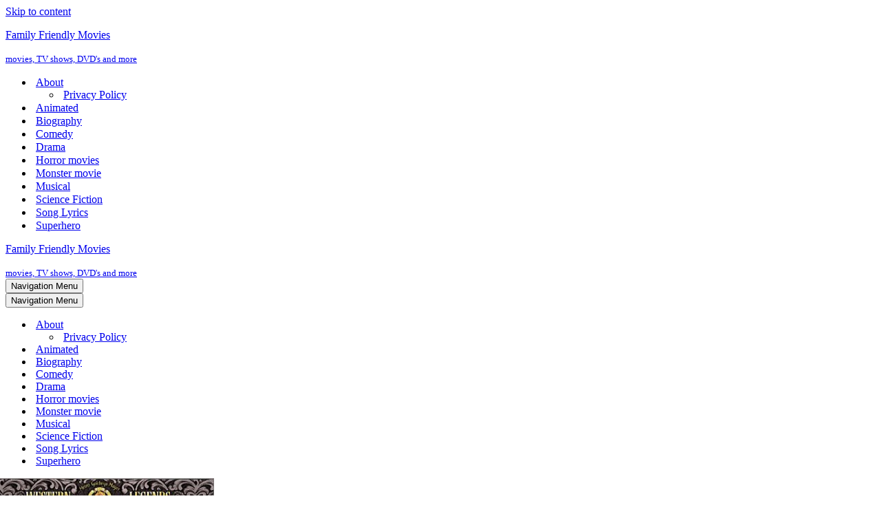

--- FILE ---
content_type: text/html; charset=UTF-8
request_url: https://family-friendly-movies.com/tag/henry-jones/
body_size: 26896
content:
<!DOCTYPE html>
<html lang="en-US">

<head>
	
	<meta charset="UTF-8">
	<meta name="viewport" content="width=device-width, initial-scale=1, minimum-scale=1">
	<link rel="profile" href="http://gmpg.org/xfn/11">
		<script>
(()=>{var e={};e.g=function(){if("object"==typeof globalThis)return globalThis;try{return this||new Function("return this")()}catch(e){if("object"==typeof window)return window}}(),function({ampUrl:n,isCustomizePreview:t,isAmpDevMode:r,noampQueryVarName:o,noampQueryVarValue:s,disabledStorageKey:i,mobileUserAgents:a,regexRegex:c}){if("undefined"==typeof sessionStorage)return;const d=new RegExp(c);if(!a.some((e=>{const n=e.match(d);return!(!n||!new RegExp(n[1],n[2]).test(navigator.userAgent))||navigator.userAgent.includes(e)})))return;e.g.addEventListener("DOMContentLoaded",(()=>{const e=document.getElementById("amp-mobile-version-switcher");if(!e)return;e.hidden=!1;const n=e.querySelector("a[href]");n&&n.addEventListener("click",(()=>{sessionStorage.removeItem(i)}))}));const g=r&&["paired-browsing-non-amp","paired-browsing-amp"].includes(window.name);if(sessionStorage.getItem(i)||t||g)return;const u=new URL(location.href),m=new URL(n);m.hash=u.hash,u.searchParams.has(o)&&s===u.searchParams.get(o)?sessionStorage.setItem(i,"1"):m.href!==u.href&&(window.stop(),location.replace(m.href))}({"ampUrl":"https:\/\/family-friendly-movies.com\/tag\/henry-jones\/?amp=1","noampQueryVarName":"noamp","noampQueryVarValue":"mobile","disabledStorageKey":"amp_mobile_redirect_disabled","mobileUserAgents":["Mobile","Android","Silk\/","Kindle","BlackBerry","Opera Mini","Opera Mobi"],"regexRegex":"^\\\/((?:.|\\n)+)\\\/([i]*)$","isCustomizePreview":false,"isAmpDevMode":false})})();
</script>
<meta name='robots' content='index, follow, max-image-preview:large, max-snippet:-1, max-video-preview:-1' />
	<style>img:is([sizes="auto" i], [sizes^="auto," i]) { contain-intrinsic-size: 3000px 1500px }</style>
	
	<!-- This site is optimized with the Yoast SEO plugin v26.3 - https://yoast.com/wordpress/plugins/seo/ -->
	<title>Henry Jones Archives - Family Friendly Movies</title>
	<meta name="description" content="Henry Jones Archives - Family Friendly Movies" />
	<link rel="canonical" href="https://family-friendly-movies.com/tag/henry-jones/" />
	<meta property="og:locale" content="en_US" />
	<meta property="og:type" content="article" />
	<meta property="og:title" content="Henry Jones Archives - Family Friendly Movies" />
	<meta property="og:description" content="Henry Jones Archives - Family Friendly Movies" />
	<meta property="og:url" content="https://family-friendly-movies.com/tag/henry-jones/" />
	<meta property="og:site_name" content="Family Friendly Movies" />
	<meta property="og:image" content="https://family-friendly-movies.com/wp-content/uploads/2020/05/cropped-family-friendly-movies-logo-1.png" />
	<meta property="og:image:width" content="512" />
	<meta property="og:image:height" content="512" />
	<meta property="og:image:type" content="image/png" />
	<meta name="twitter:card" content="summary_large_image" />
	<script type="application/ld+json" class="yoast-schema-graph">{"@context":"https://schema.org","@graph":[{"@type":"CollectionPage","@id":"https://family-friendly-movies.com/tag/henry-jones/","url":"https://family-friendly-movies.com/tag/henry-jones/","name":"Henry Jones Archives - Family Friendly Movies","isPartOf":{"@id":"https://family-friendly-movies.com/#website"},"primaryImageOfPage":{"@id":"https://family-friendly-movies.com/tag/henry-jones/#primaryimage"},"image":{"@id":"https://family-friendly-movies.com/tag/henry-jones/#primaryimage"},"thumbnailUrl":"https://family-friendly-movies.com/wp-content/uploads/2022/04/support-your-local-sheriff-cover.jpg","description":"Henry Jones Archives - Family Friendly Movies","breadcrumb":{"@id":"https://family-friendly-movies.com/tag/henry-jones/#breadcrumb"},"inLanguage":"en-US"},{"@type":"ImageObject","inLanguage":"en-US","@id":"https://family-friendly-movies.com/tag/henry-jones/#primaryimage","url":"https://family-friendly-movies.com/wp-content/uploads/2022/04/support-your-local-sheriff-cover.jpg","contentUrl":"https://family-friendly-movies.com/wp-content/uploads/2022/04/support-your-local-sheriff-cover.jpg","width":328,"height":475,"caption":"Support Your Local Gunfighter (1969) starring James Garner, Jack Elam"},{"@type":"BreadcrumbList","@id":"https://family-friendly-movies.com/tag/henry-jones/#breadcrumb","itemListElement":[{"@type":"ListItem","position":1,"name":"Home","item":"https://family-friendly-movies.com/"},{"@type":"ListItem","position":2,"name":"Henry Jones"}]},{"@type":"WebSite","@id":"https://family-friendly-movies.com/#website","url":"https://family-friendly-movies.com/","name":"Family Friendly Movies","description":"movies, TV shows, DVD&#039;s and more","publisher":{"@id":"https://family-friendly-movies.com/#/schema/person/70599cafa18a330992c12ceb729e8779"},"potentialAction":[{"@type":"SearchAction","target":{"@type":"EntryPoint","urlTemplate":"https://family-friendly-movies.com/?s={search_term_string}"},"query-input":{"@type":"PropertyValueSpecification","valueRequired":true,"valueName":"search_term_string"}}],"inLanguage":"en-US"},{"@type":["Person","Organization"],"@id":"https://family-friendly-movies.com/#/schema/person/70599cafa18a330992c12ceb729e8779","name":"user","image":{"@type":"ImageObject","inLanguage":"en-US","@id":"https://family-friendly-movies.com/#/schema/person/image/","url":"https://family-friendly-movies.com/wp-content/uploads/2021/07/tomellen.gif","contentUrl":"https://family-friendly-movies.com/wp-content/uploads/2021/07/tomellen.gif","width":190,"height":136,"caption":"user"},"logo":{"@id":"https://family-friendly-movies.com/#/schema/person/image/"},"sameAs":["http://142.93.29.147"]}]}</script>
	<!-- / Yoast SEO plugin. -->


<link rel='dns-prefetch' href='//www.googletagmanager.com' />
<link rel='dns-prefetch' href='//stats.wp.com' />
<link rel='dns-prefetch' href='//widgets.wp.com' />
<link rel='dns-prefetch' href='//s0.wp.com' />
<link rel='dns-prefetch' href='//0.gravatar.com' />
<link rel='dns-prefetch' href='//1.gravatar.com' />
<link rel='dns-prefetch' href='//2.gravatar.com' />
<link rel='dns-prefetch' href='//jetpack.wordpress.com' />
<link rel='dns-prefetch' href='//public-api.wordpress.com' />
<link rel='dns-prefetch' href='//pagead2.googlesyndication.com' />
<link rel="alternate" type="application/rss+xml" title="Family Friendly Movies &raquo; Feed" href="https://family-friendly-movies.com/feed/" />
<link rel="alternate" type="application/rss+xml" title="Family Friendly Movies &raquo; Comments Feed" href="https://family-friendly-movies.com/comments/feed/" />
<link rel="alternate" type="application/rss+xml" title="Family Friendly Movies &raquo; Henry Jones Tag Feed" href="https://family-friendly-movies.com/tag/henry-jones/feed/" />
		<!-- This site uses the Google Analytics by MonsterInsights plugin v9.9.0 - Using Analytics tracking - https://www.monsterinsights.com/ -->
							<script src="//www.googletagmanager.com/gtag/js?id=G-FXV4KZCM7J"  data-cfasync="false" data-wpfc-render="false" async></script>
			<script data-cfasync="false" data-wpfc-render="false">
				var mi_version = '9.9.0';
				var mi_track_user = true;
				var mi_no_track_reason = '';
								var MonsterInsightsDefaultLocations = {"page_location":"https:\/\/family-friendly-movies.com\/tag\/henry-jones\/"};
								if ( typeof MonsterInsightsPrivacyGuardFilter === 'function' ) {
					var MonsterInsightsLocations = (typeof MonsterInsightsExcludeQuery === 'object') ? MonsterInsightsPrivacyGuardFilter( MonsterInsightsExcludeQuery ) : MonsterInsightsPrivacyGuardFilter( MonsterInsightsDefaultLocations );
				} else {
					var MonsterInsightsLocations = (typeof MonsterInsightsExcludeQuery === 'object') ? MonsterInsightsExcludeQuery : MonsterInsightsDefaultLocations;
				}

								var disableStrs = [
										'ga-disable-G-FXV4KZCM7J',
									];

				/* Function to detect opted out users */
				function __gtagTrackerIsOptedOut() {
					for (var index = 0; index < disableStrs.length; index++) {
						if (document.cookie.indexOf(disableStrs[index] + '=true') > -1) {
							return true;
						}
					}

					return false;
				}

				/* Disable tracking if the opt-out cookie exists. */
				if (__gtagTrackerIsOptedOut()) {
					for (var index = 0; index < disableStrs.length; index++) {
						window[disableStrs[index]] = true;
					}
				}

				/* Opt-out function */
				function __gtagTrackerOptout() {
					for (var index = 0; index < disableStrs.length; index++) {
						document.cookie = disableStrs[index] + '=true; expires=Thu, 31 Dec 2099 23:59:59 UTC; path=/';
						window[disableStrs[index]] = true;
					}
				}

				if ('undefined' === typeof gaOptout) {
					function gaOptout() {
						__gtagTrackerOptout();
					}
				}
								window.dataLayer = window.dataLayer || [];

				window.MonsterInsightsDualTracker = {
					helpers: {},
					trackers: {},
				};
				if (mi_track_user) {
					function __gtagDataLayer() {
						dataLayer.push(arguments);
					}

					function __gtagTracker(type, name, parameters) {
						if (!parameters) {
							parameters = {};
						}

						if (parameters.send_to) {
							__gtagDataLayer.apply(null, arguments);
							return;
						}

						if (type === 'event') {
														parameters.send_to = monsterinsights_frontend.v4_id;
							var hookName = name;
							if (typeof parameters['event_category'] !== 'undefined') {
								hookName = parameters['event_category'] + ':' + name;
							}

							if (typeof MonsterInsightsDualTracker.trackers[hookName] !== 'undefined') {
								MonsterInsightsDualTracker.trackers[hookName](parameters);
							} else {
								__gtagDataLayer('event', name, parameters);
							}
							
						} else {
							__gtagDataLayer.apply(null, arguments);
						}
					}

					__gtagTracker('js', new Date());
					__gtagTracker('set', {
						'developer_id.dZGIzZG': true,
											});
					if ( MonsterInsightsLocations.page_location ) {
						__gtagTracker('set', MonsterInsightsLocations);
					}
										__gtagTracker('config', 'G-FXV4KZCM7J', {"forceSSL":"true","link_attribution":"true"} );
										window.gtag = __gtagTracker;										(function () {
						/* https://developers.google.com/analytics/devguides/collection/analyticsjs/ */
						/* ga and __gaTracker compatibility shim. */
						var noopfn = function () {
							return null;
						};
						var newtracker = function () {
							return new Tracker();
						};
						var Tracker = function () {
							return null;
						};
						var p = Tracker.prototype;
						p.get = noopfn;
						p.set = noopfn;
						p.send = function () {
							var args = Array.prototype.slice.call(arguments);
							args.unshift('send');
							__gaTracker.apply(null, args);
						};
						var __gaTracker = function () {
							var len = arguments.length;
							if (len === 0) {
								return;
							}
							var f = arguments[len - 1];
							if (typeof f !== 'object' || f === null || typeof f.hitCallback !== 'function') {
								if ('send' === arguments[0]) {
									var hitConverted, hitObject = false, action;
									if ('event' === arguments[1]) {
										if ('undefined' !== typeof arguments[3]) {
											hitObject = {
												'eventAction': arguments[3],
												'eventCategory': arguments[2],
												'eventLabel': arguments[4],
												'value': arguments[5] ? arguments[5] : 1,
											}
										}
									}
									if ('pageview' === arguments[1]) {
										if ('undefined' !== typeof arguments[2]) {
											hitObject = {
												'eventAction': 'page_view',
												'page_path': arguments[2],
											}
										}
									}
									if (typeof arguments[2] === 'object') {
										hitObject = arguments[2];
									}
									if (typeof arguments[5] === 'object') {
										Object.assign(hitObject, arguments[5]);
									}
									if ('undefined' !== typeof arguments[1].hitType) {
										hitObject = arguments[1];
										if ('pageview' === hitObject.hitType) {
											hitObject.eventAction = 'page_view';
										}
									}
									if (hitObject) {
										action = 'timing' === arguments[1].hitType ? 'timing_complete' : hitObject.eventAction;
										hitConverted = mapArgs(hitObject);
										__gtagTracker('event', action, hitConverted);
									}
								}
								return;
							}

							function mapArgs(args) {
								var arg, hit = {};
								var gaMap = {
									'eventCategory': 'event_category',
									'eventAction': 'event_action',
									'eventLabel': 'event_label',
									'eventValue': 'event_value',
									'nonInteraction': 'non_interaction',
									'timingCategory': 'event_category',
									'timingVar': 'name',
									'timingValue': 'value',
									'timingLabel': 'event_label',
									'page': 'page_path',
									'location': 'page_location',
									'title': 'page_title',
									'referrer' : 'page_referrer',
								};
								for (arg in args) {
																		if (!(!args.hasOwnProperty(arg) || !gaMap.hasOwnProperty(arg))) {
										hit[gaMap[arg]] = args[arg];
									} else {
										hit[arg] = args[arg];
									}
								}
								return hit;
							}

							try {
								f.hitCallback();
							} catch (ex) {
							}
						};
						__gaTracker.create = newtracker;
						__gaTracker.getByName = newtracker;
						__gaTracker.getAll = function () {
							return [];
						};
						__gaTracker.remove = noopfn;
						__gaTracker.loaded = true;
						window['__gaTracker'] = __gaTracker;
					})();
									} else {
										console.log("");
					(function () {
						function __gtagTracker() {
							return null;
						}

						window['__gtagTracker'] = __gtagTracker;
						window['gtag'] = __gtagTracker;
					})();
									}
			</script>
			
							<!-- / Google Analytics by MonsterInsights -->
		<script>
window._wpemojiSettings = {"baseUrl":"https:\/\/s.w.org\/images\/core\/emoji\/16.0.1\/72x72\/","ext":".png","svgUrl":"https:\/\/s.w.org\/images\/core\/emoji\/16.0.1\/svg\/","svgExt":".svg","source":{"concatemoji":"https:\/\/family-friendly-movies.com\/wp-includes\/js\/wp-emoji-release.min.js?ver=6.8.3"}};
/*! This file is auto-generated */
!function(s,n){var o,i,e;function c(e){try{var t={supportTests:e,timestamp:(new Date).valueOf()};sessionStorage.setItem(o,JSON.stringify(t))}catch(e){}}function p(e,t,n){e.clearRect(0,0,e.canvas.width,e.canvas.height),e.fillText(t,0,0);var t=new Uint32Array(e.getImageData(0,0,e.canvas.width,e.canvas.height).data),a=(e.clearRect(0,0,e.canvas.width,e.canvas.height),e.fillText(n,0,0),new Uint32Array(e.getImageData(0,0,e.canvas.width,e.canvas.height).data));return t.every(function(e,t){return e===a[t]})}function u(e,t){e.clearRect(0,0,e.canvas.width,e.canvas.height),e.fillText(t,0,0);for(var n=e.getImageData(16,16,1,1),a=0;a<n.data.length;a++)if(0!==n.data[a])return!1;return!0}function f(e,t,n,a){switch(t){case"flag":return n(e,"\ud83c\udff3\ufe0f\u200d\u26a7\ufe0f","\ud83c\udff3\ufe0f\u200b\u26a7\ufe0f")?!1:!n(e,"\ud83c\udde8\ud83c\uddf6","\ud83c\udde8\u200b\ud83c\uddf6")&&!n(e,"\ud83c\udff4\udb40\udc67\udb40\udc62\udb40\udc65\udb40\udc6e\udb40\udc67\udb40\udc7f","\ud83c\udff4\u200b\udb40\udc67\u200b\udb40\udc62\u200b\udb40\udc65\u200b\udb40\udc6e\u200b\udb40\udc67\u200b\udb40\udc7f");case"emoji":return!a(e,"\ud83e\udedf")}return!1}function g(e,t,n,a){var r="undefined"!=typeof WorkerGlobalScope&&self instanceof WorkerGlobalScope?new OffscreenCanvas(300,150):s.createElement("canvas"),o=r.getContext("2d",{willReadFrequently:!0}),i=(o.textBaseline="top",o.font="600 32px Arial",{});return e.forEach(function(e){i[e]=t(o,e,n,a)}),i}function t(e){var t=s.createElement("script");t.src=e,t.defer=!0,s.head.appendChild(t)}"undefined"!=typeof Promise&&(o="wpEmojiSettingsSupports",i=["flag","emoji"],n.supports={everything:!0,everythingExceptFlag:!0},e=new Promise(function(e){s.addEventListener("DOMContentLoaded",e,{once:!0})}),new Promise(function(t){var n=function(){try{var e=JSON.parse(sessionStorage.getItem(o));if("object"==typeof e&&"number"==typeof e.timestamp&&(new Date).valueOf()<e.timestamp+604800&&"object"==typeof e.supportTests)return e.supportTests}catch(e){}return null}();if(!n){if("undefined"!=typeof Worker&&"undefined"!=typeof OffscreenCanvas&&"undefined"!=typeof URL&&URL.createObjectURL&&"undefined"!=typeof Blob)try{var e="postMessage("+g.toString()+"("+[JSON.stringify(i),f.toString(),p.toString(),u.toString()].join(",")+"));",a=new Blob([e],{type:"text/javascript"}),r=new Worker(URL.createObjectURL(a),{name:"wpTestEmojiSupports"});return void(r.onmessage=function(e){c(n=e.data),r.terminate(),t(n)})}catch(e){}c(n=g(i,f,p,u))}t(n)}).then(function(e){for(var t in e)n.supports[t]=e[t],n.supports.everything=n.supports.everything&&n.supports[t],"flag"!==t&&(n.supports.everythingExceptFlag=n.supports.everythingExceptFlag&&n.supports[t]);n.supports.everythingExceptFlag=n.supports.everythingExceptFlag&&!n.supports.flag,n.DOMReady=!1,n.readyCallback=function(){n.DOMReady=!0}}).then(function(){return e}).then(function(){var e;n.supports.everything||(n.readyCallback(),(e=n.source||{}).concatemoji?t(e.concatemoji):e.wpemoji&&e.twemoji&&(t(e.twemoji),t(e.wpemoji)))}))}((window,document),window._wpemojiSettings);
</script>
<!-- family-friendly-movies.com is managing ads with Advanced Ads 2.0.13 – https://wpadvancedads.com/ --><script data-wpfc-render="false" id="advads-ready">
			window.advanced_ads_ready=function(e,a){a=a||"complete";var d=function(e){return"interactive"===a?"loading"!==e:"complete"===e};d(document.readyState)?e():document.addEventListener("readystatechange",(function(a){d(a.target.readyState)&&e()}),{once:"interactive"===a})},window.advanced_ads_ready_queue=window.advanced_ads_ready_queue||[];		</script>
		<style id='wp-emoji-styles-inline-css'>

	img.wp-smiley, img.emoji {
		display: inline !important;
		border: none !important;
		box-shadow: none !important;
		height: 1em !important;
		width: 1em !important;
		margin: 0 0.07em !important;
		vertical-align: -0.1em !important;
		background: none !important;
		padding: 0 !important;
	}
</style>
<link rel='stylesheet' id='wp-block-library-css' href='https://family-friendly-movies.com/wp-includes/css/dist/block-library/style.min.css?ver=6.8.3' media='all' />
<style id='classic-theme-styles-inline-css'>
/*! This file is auto-generated */
.wp-block-button__link{color:#fff;background-color:#32373c;border-radius:9999px;box-shadow:none;text-decoration:none;padding:calc(.667em + 2px) calc(1.333em + 2px);font-size:1.125em}.wp-block-file__button{background:#32373c;color:#fff;text-decoration:none}
</style>
<link rel='stylesheet' id='mediaelement-css' href='https://family-friendly-movies.com/wp-includes/js/mediaelement/mediaelementplayer-legacy.min.css?ver=4.2.17' media='all' />
<link rel='stylesheet' id='wp-mediaelement-css' href='https://family-friendly-movies.com/wp-includes/js/mediaelement/wp-mediaelement.min.css?ver=6.8.3' media='all' />
<style id='jetpack-sharing-buttons-style-inline-css'>
.jetpack-sharing-buttons__services-list{display:flex;flex-direction:row;flex-wrap:wrap;gap:0;list-style-type:none;margin:5px;padding:0}.jetpack-sharing-buttons__services-list.has-small-icon-size{font-size:12px}.jetpack-sharing-buttons__services-list.has-normal-icon-size{font-size:16px}.jetpack-sharing-buttons__services-list.has-large-icon-size{font-size:24px}.jetpack-sharing-buttons__services-list.has-huge-icon-size{font-size:36px}@media print{.jetpack-sharing-buttons__services-list{display:none!important}}.editor-styles-wrapper .wp-block-jetpack-sharing-buttons{gap:0;padding-inline-start:0}ul.jetpack-sharing-buttons__services-list.has-background{padding:1.25em 2.375em}
</style>
<style id='global-styles-inline-css'>
:root{--wp--preset--aspect-ratio--square: 1;--wp--preset--aspect-ratio--4-3: 4/3;--wp--preset--aspect-ratio--3-4: 3/4;--wp--preset--aspect-ratio--3-2: 3/2;--wp--preset--aspect-ratio--2-3: 2/3;--wp--preset--aspect-ratio--16-9: 16/9;--wp--preset--aspect-ratio--9-16: 9/16;--wp--preset--color--black: #000000;--wp--preset--color--cyan-bluish-gray: #abb8c3;--wp--preset--color--white: #ffffff;--wp--preset--color--pale-pink: #f78da7;--wp--preset--color--vivid-red: #cf2e2e;--wp--preset--color--luminous-vivid-orange: #ff6900;--wp--preset--color--luminous-vivid-amber: #fcb900;--wp--preset--color--light-green-cyan: #7bdcb5;--wp--preset--color--vivid-green-cyan: #00d084;--wp--preset--color--pale-cyan-blue: #8ed1fc;--wp--preset--color--vivid-cyan-blue: #0693e3;--wp--preset--color--vivid-purple: #9b51e0;--wp--preset--color--neve-link-color: var(--nv-primary-accent);--wp--preset--color--neve-link-hover-color: var(--nv-secondary-accent);--wp--preset--color--nv-site-bg: var(--nv-site-bg);--wp--preset--color--nv-light-bg: var(--nv-light-bg);--wp--preset--color--nv-dark-bg: var(--nv-dark-bg);--wp--preset--color--neve-text-color: var(--nv-text-color);--wp--preset--color--nv-text-dark-bg: var(--nv-text-dark-bg);--wp--preset--color--nv-c-1: var(--nv-c-1);--wp--preset--color--nv-c-2: var(--nv-c-2);--wp--preset--gradient--vivid-cyan-blue-to-vivid-purple: linear-gradient(135deg,rgba(6,147,227,1) 0%,rgb(155,81,224) 100%);--wp--preset--gradient--light-green-cyan-to-vivid-green-cyan: linear-gradient(135deg,rgb(122,220,180) 0%,rgb(0,208,130) 100%);--wp--preset--gradient--luminous-vivid-amber-to-luminous-vivid-orange: linear-gradient(135deg,rgba(252,185,0,1) 0%,rgba(255,105,0,1) 100%);--wp--preset--gradient--luminous-vivid-orange-to-vivid-red: linear-gradient(135deg,rgba(255,105,0,1) 0%,rgb(207,46,46) 100%);--wp--preset--gradient--very-light-gray-to-cyan-bluish-gray: linear-gradient(135deg,rgb(238,238,238) 0%,rgb(169,184,195) 100%);--wp--preset--gradient--cool-to-warm-spectrum: linear-gradient(135deg,rgb(74,234,220) 0%,rgb(151,120,209) 20%,rgb(207,42,186) 40%,rgb(238,44,130) 60%,rgb(251,105,98) 80%,rgb(254,248,76) 100%);--wp--preset--gradient--blush-light-purple: linear-gradient(135deg,rgb(255,206,236) 0%,rgb(152,150,240) 100%);--wp--preset--gradient--blush-bordeaux: linear-gradient(135deg,rgb(254,205,165) 0%,rgb(254,45,45) 50%,rgb(107,0,62) 100%);--wp--preset--gradient--luminous-dusk: linear-gradient(135deg,rgb(255,203,112) 0%,rgb(199,81,192) 50%,rgb(65,88,208) 100%);--wp--preset--gradient--pale-ocean: linear-gradient(135deg,rgb(255,245,203) 0%,rgb(182,227,212) 50%,rgb(51,167,181) 100%);--wp--preset--gradient--electric-grass: linear-gradient(135deg,rgb(202,248,128) 0%,rgb(113,206,126) 100%);--wp--preset--gradient--midnight: linear-gradient(135deg,rgb(2,3,129) 0%,rgb(40,116,252) 100%);--wp--preset--font-size--small: 13px;--wp--preset--font-size--medium: 20px;--wp--preset--font-size--large: 36px;--wp--preset--font-size--x-large: 42px;--wp--preset--spacing--20: 0.44rem;--wp--preset--spacing--30: 0.67rem;--wp--preset--spacing--40: 1rem;--wp--preset--spacing--50: 1.5rem;--wp--preset--spacing--60: 2.25rem;--wp--preset--spacing--70: 3.38rem;--wp--preset--spacing--80: 5.06rem;--wp--preset--shadow--natural: 6px 6px 9px rgba(0, 0, 0, 0.2);--wp--preset--shadow--deep: 12px 12px 50px rgba(0, 0, 0, 0.4);--wp--preset--shadow--sharp: 6px 6px 0px rgba(0, 0, 0, 0.2);--wp--preset--shadow--outlined: 6px 6px 0px -3px rgba(255, 255, 255, 1), 6px 6px rgba(0, 0, 0, 1);--wp--preset--shadow--crisp: 6px 6px 0px rgba(0, 0, 0, 1);}:where(.is-layout-flex){gap: 0.5em;}:where(.is-layout-grid){gap: 0.5em;}body .is-layout-flex{display: flex;}.is-layout-flex{flex-wrap: wrap;align-items: center;}.is-layout-flex > :is(*, div){margin: 0;}body .is-layout-grid{display: grid;}.is-layout-grid > :is(*, div){margin: 0;}:where(.wp-block-columns.is-layout-flex){gap: 2em;}:where(.wp-block-columns.is-layout-grid){gap: 2em;}:where(.wp-block-post-template.is-layout-flex){gap: 1.25em;}:where(.wp-block-post-template.is-layout-grid){gap: 1.25em;}.has-black-color{color: var(--wp--preset--color--black) !important;}.has-cyan-bluish-gray-color{color: var(--wp--preset--color--cyan-bluish-gray) !important;}.has-white-color{color: var(--wp--preset--color--white) !important;}.has-pale-pink-color{color: var(--wp--preset--color--pale-pink) !important;}.has-vivid-red-color{color: var(--wp--preset--color--vivid-red) !important;}.has-luminous-vivid-orange-color{color: var(--wp--preset--color--luminous-vivid-orange) !important;}.has-luminous-vivid-amber-color{color: var(--wp--preset--color--luminous-vivid-amber) !important;}.has-light-green-cyan-color{color: var(--wp--preset--color--light-green-cyan) !important;}.has-vivid-green-cyan-color{color: var(--wp--preset--color--vivid-green-cyan) !important;}.has-pale-cyan-blue-color{color: var(--wp--preset--color--pale-cyan-blue) !important;}.has-vivid-cyan-blue-color{color: var(--wp--preset--color--vivid-cyan-blue) !important;}.has-vivid-purple-color{color: var(--wp--preset--color--vivid-purple) !important;}.has-neve-link-color-color{color: var(--wp--preset--color--neve-link-color) !important;}.has-neve-link-hover-color-color{color: var(--wp--preset--color--neve-link-hover-color) !important;}.has-nv-site-bg-color{color: var(--wp--preset--color--nv-site-bg) !important;}.has-nv-light-bg-color{color: var(--wp--preset--color--nv-light-bg) !important;}.has-nv-dark-bg-color{color: var(--wp--preset--color--nv-dark-bg) !important;}.has-neve-text-color-color{color: var(--wp--preset--color--neve-text-color) !important;}.has-nv-text-dark-bg-color{color: var(--wp--preset--color--nv-text-dark-bg) !important;}.has-nv-c-1-color{color: var(--wp--preset--color--nv-c-1) !important;}.has-nv-c-2-color{color: var(--wp--preset--color--nv-c-2) !important;}.has-black-background-color{background-color: var(--wp--preset--color--black) !important;}.has-cyan-bluish-gray-background-color{background-color: var(--wp--preset--color--cyan-bluish-gray) !important;}.has-white-background-color{background-color: var(--wp--preset--color--white) !important;}.has-pale-pink-background-color{background-color: var(--wp--preset--color--pale-pink) !important;}.has-vivid-red-background-color{background-color: var(--wp--preset--color--vivid-red) !important;}.has-luminous-vivid-orange-background-color{background-color: var(--wp--preset--color--luminous-vivid-orange) !important;}.has-luminous-vivid-amber-background-color{background-color: var(--wp--preset--color--luminous-vivid-amber) !important;}.has-light-green-cyan-background-color{background-color: var(--wp--preset--color--light-green-cyan) !important;}.has-vivid-green-cyan-background-color{background-color: var(--wp--preset--color--vivid-green-cyan) !important;}.has-pale-cyan-blue-background-color{background-color: var(--wp--preset--color--pale-cyan-blue) !important;}.has-vivid-cyan-blue-background-color{background-color: var(--wp--preset--color--vivid-cyan-blue) !important;}.has-vivid-purple-background-color{background-color: var(--wp--preset--color--vivid-purple) !important;}.has-neve-link-color-background-color{background-color: var(--wp--preset--color--neve-link-color) !important;}.has-neve-link-hover-color-background-color{background-color: var(--wp--preset--color--neve-link-hover-color) !important;}.has-nv-site-bg-background-color{background-color: var(--wp--preset--color--nv-site-bg) !important;}.has-nv-light-bg-background-color{background-color: var(--wp--preset--color--nv-light-bg) !important;}.has-nv-dark-bg-background-color{background-color: var(--wp--preset--color--nv-dark-bg) !important;}.has-neve-text-color-background-color{background-color: var(--wp--preset--color--neve-text-color) !important;}.has-nv-text-dark-bg-background-color{background-color: var(--wp--preset--color--nv-text-dark-bg) !important;}.has-nv-c-1-background-color{background-color: var(--wp--preset--color--nv-c-1) !important;}.has-nv-c-2-background-color{background-color: var(--wp--preset--color--nv-c-2) !important;}.has-black-border-color{border-color: var(--wp--preset--color--black) !important;}.has-cyan-bluish-gray-border-color{border-color: var(--wp--preset--color--cyan-bluish-gray) !important;}.has-white-border-color{border-color: var(--wp--preset--color--white) !important;}.has-pale-pink-border-color{border-color: var(--wp--preset--color--pale-pink) !important;}.has-vivid-red-border-color{border-color: var(--wp--preset--color--vivid-red) !important;}.has-luminous-vivid-orange-border-color{border-color: var(--wp--preset--color--luminous-vivid-orange) !important;}.has-luminous-vivid-amber-border-color{border-color: var(--wp--preset--color--luminous-vivid-amber) !important;}.has-light-green-cyan-border-color{border-color: var(--wp--preset--color--light-green-cyan) !important;}.has-vivid-green-cyan-border-color{border-color: var(--wp--preset--color--vivid-green-cyan) !important;}.has-pale-cyan-blue-border-color{border-color: var(--wp--preset--color--pale-cyan-blue) !important;}.has-vivid-cyan-blue-border-color{border-color: var(--wp--preset--color--vivid-cyan-blue) !important;}.has-vivid-purple-border-color{border-color: var(--wp--preset--color--vivid-purple) !important;}.has-neve-link-color-border-color{border-color: var(--wp--preset--color--neve-link-color) !important;}.has-neve-link-hover-color-border-color{border-color: var(--wp--preset--color--neve-link-hover-color) !important;}.has-nv-site-bg-border-color{border-color: var(--wp--preset--color--nv-site-bg) !important;}.has-nv-light-bg-border-color{border-color: var(--wp--preset--color--nv-light-bg) !important;}.has-nv-dark-bg-border-color{border-color: var(--wp--preset--color--nv-dark-bg) !important;}.has-neve-text-color-border-color{border-color: var(--wp--preset--color--neve-text-color) !important;}.has-nv-text-dark-bg-border-color{border-color: var(--wp--preset--color--nv-text-dark-bg) !important;}.has-nv-c-1-border-color{border-color: var(--wp--preset--color--nv-c-1) !important;}.has-nv-c-2-border-color{border-color: var(--wp--preset--color--nv-c-2) !important;}.has-vivid-cyan-blue-to-vivid-purple-gradient-background{background: var(--wp--preset--gradient--vivid-cyan-blue-to-vivid-purple) !important;}.has-light-green-cyan-to-vivid-green-cyan-gradient-background{background: var(--wp--preset--gradient--light-green-cyan-to-vivid-green-cyan) !important;}.has-luminous-vivid-amber-to-luminous-vivid-orange-gradient-background{background: var(--wp--preset--gradient--luminous-vivid-amber-to-luminous-vivid-orange) !important;}.has-luminous-vivid-orange-to-vivid-red-gradient-background{background: var(--wp--preset--gradient--luminous-vivid-orange-to-vivid-red) !important;}.has-very-light-gray-to-cyan-bluish-gray-gradient-background{background: var(--wp--preset--gradient--very-light-gray-to-cyan-bluish-gray) !important;}.has-cool-to-warm-spectrum-gradient-background{background: var(--wp--preset--gradient--cool-to-warm-spectrum) !important;}.has-blush-light-purple-gradient-background{background: var(--wp--preset--gradient--blush-light-purple) !important;}.has-blush-bordeaux-gradient-background{background: var(--wp--preset--gradient--blush-bordeaux) !important;}.has-luminous-dusk-gradient-background{background: var(--wp--preset--gradient--luminous-dusk) !important;}.has-pale-ocean-gradient-background{background: var(--wp--preset--gradient--pale-ocean) !important;}.has-electric-grass-gradient-background{background: var(--wp--preset--gradient--electric-grass) !important;}.has-midnight-gradient-background{background: var(--wp--preset--gradient--midnight) !important;}.has-small-font-size{font-size: var(--wp--preset--font-size--small) !important;}.has-medium-font-size{font-size: var(--wp--preset--font-size--medium) !important;}.has-large-font-size{font-size: var(--wp--preset--font-size--large) !important;}.has-x-large-font-size{font-size: var(--wp--preset--font-size--x-large) !important;}
:where(.wp-block-post-template.is-layout-flex){gap: 1.25em;}:where(.wp-block-post-template.is-layout-grid){gap: 1.25em;}
:where(.wp-block-columns.is-layout-flex){gap: 2em;}:where(.wp-block-columns.is-layout-grid){gap: 2em;}
:root :where(.wp-block-pullquote){font-size: 1.5em;line-height: 1.6;}
</style>
<link rel='stylesheet' id='neve-style-css' href='https://family-friendly-movies.com/wp-content/themes/neve/style-main-new.min.css?ver=4.1.4' media='all' />
<style id='neve-style-inline-css'>
.is-menu-sidebar .header-menu-sidebar { visibility: visible; }.is-menu-sidebar.menu_sidebar_slide_left .header-menu-sidebar { transform: translate3d(0, 0, 0); left: 0; }.is-menu-sidebar.menu_sidebar_slide_right .header-menu-sidebar { transform: translate3d(0, 0, 0); right: 0; }.is-menu-sidebar.menu_sidebar_pull_right .header-menu-sidebar, .is-menu-sidebar.menu_sidebar_pull_left .header-menu-sidebar { transform: translateX(0); }.is-menu-sidebar.menu_sidebar_dropdown .header-menu-sidebar { height: auto; }.is-menu-sidebar.menu_sidebar_dropdown .header-menu-sidebar-inner { max-height: 400px; padding: 20px 0; }.is-menu-sidebar.menu_sidebar_full_canvas .header-menu-sidebar { opacity: 1; }.header-menu-sidebar .menu-item-nav-search:not(.floating) { pointer-events: none; }.header-menu-sidebar .menu-item-nav-search .is-menu-sidebar { pointer-events: unset; }@media screen and (max-width: 960px) { .builder-item.cr .item--inner { --textalign: center; --justify: center; } }
.nv-meta-list li.meta:not(:last-child):after { content:"/" }.nv-meta-list .no-mobile{
			display:none;
		}.nv-meta-list li.last::after{
			content: ""!important;
		}@media (min-width: 769px) {
			.nv-meta-list .no-mobile {
				display: inline-block;
			}
			.nv-meta-list li.last:not(:last-child)::after {
		 		content: "/" !important;
			}
		}
 :root{ --container: 748px;--postwidth:100%; --primarybtnbg: var(--nv-primary-accent); --primarybtnhoverbg: var(--nv-primary-accent); --primarybtncolor: #fff; --secondarybtncolor: var(--nv-primary-accent); --primarybtnhovercolor: #fff; --secondarybtnhovercolor: var(--nv-primary-accent);--primarybtnborderradius:3px;--secondarybtnborderradius:3px;--secondarybtnborderwidth:3px;--btnpadding:13px 15px;--primarybtnpadding:13px 15px;--secondarybtnpadding:calc(13px - 3px) calc(15px - 3px); --bodyfontfamily: Arial,Helvetica,sans-serif; --bodyfontsize: 15px; --bodylineheight: 1.6; --bodyletterspacing: 0px; --bodyfontweight: 400; --h1fontsize: 36px; --h1fontweight: 700; --h1lineheight: 1.2; --h1letterspacing: 0px; --h1texttransform: none; --h2fontsize: 28px; --h2fontweight: 700; --h2lineheight: 1.3; --h2letterspacing: 0px; --h2texttransform: none; --h3fontsize: 24px; --h3fontweight: 700; --h3lineheight: 1.4; --h3letterspacing: 0px; --h3texttransform: none; --h4fontsize: 20px; --h4fontweight: 700; --h4lineheight: 1.6; --h4letterspacing: 0px; --h4texttransform: none; --h5fontsize: 16px; --h5fontweight: 700; --h5lineheight: 1.6; --h5letterspacing: 0px; --h5texttransform: none; --h6fontsize: 14px; --h6fontweight: 700; --h6lineheight: 1.6; --h6letterspacing: 0px; --h6texttransform: none;--formfieldborderwidth:2px;--formfieldborderradius:3px; --formfieldbgcolor: var(--nv-site-bg); --formfieldbordercolor: #dddddd; --formfieldcolor: var(--nv-text-color);--formfieldpadding:10px 12px; } .nv-post-thumbnail-wrap img{ aspect-ratio: 4/3; object-fit: cover; } .layout-grid .nv-post-thumbnail-wrap{ margin-right:-25px;margin-left:-25px; } .nv-index-posts{ --borderradius:8px;--padding:25px 25px 25px 25px;--cardboxshadow:0 0 2px 0 rgba(0,0,0,0.15); --cardbgcolor: var(--nv-site-bg); --cardcolor: var(--nv-text-color); } .has-neve-button-color-color{ color: var(--nv-primary-accent)!important; } .has-neve-button-color-background-color{ background-color: var(--nv-primary-accent)!important; } .single-post-container .alignfull > [class*="__inner-container"], .single-post-container .alignwide > [class*="__inner-container"]{ max-width:718px } .nv-meta-list{ --avatarsize: 20px; } .single .nv-meta-list{ --avatarsize: 20px; } .nv-is-boxed.nv-comments-wrap{ --padding:20px; } .nv-is-boxed.comment-respond{ --padding:20px; } .single:not(.single-product), .page{ --c-vspace:0 0 0 0;; } .global-styled{ --bgcolor: var(--nv-site-bg); } .header-top{ --rowbcolor: var(--nv-light-bg); --color: var(--nv-text-color); --bgcolor: var(--nv-site-bg); } .header-main{ --rowbcolor: var(--nv-light-bg); --color: var(--nv-text-color); --bgcolor: var(--nv-site-bg); } .header-bottom{ --rowbcolor: var(--nv-light-bg); --color: var(--nv-text-color); --bgcolor: var(--nv-site-bg); } .header-menu-sidebar-bg{ --justify: flex-start; --textalign: left;--flexg: 1;--wrapdropdownwidth: auto; --color: var(--nv-text-color); --bgcolor: var(--nv-site-bg); } .header-menu-sidebar{ width: 360px; } .builder-item--logo{ --maxwidth: 120px; --fs: 24px;--padding:10px 0;--margin:0; --textalign: left;--justify: flex-start; } .builder-item--nav-icon,.header-menu-sidebar .close-sidebar-panel .navbar-toggle{ --borderradius:0; } .builder-item--nav-icon{ --label-margin:0 5px 0 0;;--padding:10px 15px;--margin:0; } .builder-item--primary-menu{ --hovercolor: var(--nv-secondary-accent); --hovertextcolor: var(--nv-text-color); --activecolor: var(--nv-primary-accent); --spacing: 20px; --height: 25px;--padding:0;--margin:0; --fontsize: 1em; --lineheight: 1.6; --letterspacing: 0px; --fontweight: 500; --texttransform: none; --iconsize: 1em; } .hfg-is-group.has-primary-menu .inherit-ff{ --inheritedfw: 500; } .footer-top-inner .row{ grid-template-columns:1fr 1fr 1fr; --valign: flex-start; } .footer-top{ --rowbcolor: var(--nv-light-bg); --color: var(--nv-text-color); --bgcolor: var(--nv-site-bg); } .footer-main-inner .row{ grid-template-columns:1fr 1fr 1fr; --valign: flex-start; } .footer-main{ --rowbcolor: var(--nv-light-bg); --color: var(--nv-text-color); --bgcolor: var(--nv-site-bg); } .footer-bottom-inner .row{ grid-template-columns:1fr 1fr 1fr; --valign: flex-start; } .footer-bottom{ --rowbcolor: var(--nv-light-bg); --color: var(--nv-text-dark-bg); --bgcolor: var(--nv-dark-bg); } @media(min-width: 576px){ :root{ --container: 992px;--postwidth:50%;--btnpadding:13px 15px;--primarybtnpadding:13px 15px;--secondarybtnpadding:calc(13px - 3px) calc(15px - 3px); --bodyfontsize: 16px; --bodylineheight: 1.6; --bodyletterspacing: 0px; --h1fontsize: 38px; --h1lineheight: 1.2; --h1letterspacing: 0px; --h2fontsize: 30px; --h2lineheight: 1.2; --h2letterspacing: 0px; --h3fontsize: 26px; --h3lineheight: 1.4; --h3letterspacing: 0px; --h4fontsize: 22px; --h4lineheight: 1.5; --h4letterspacing: 0px; --h5fontsize: 18px; --h5lineheight: 1.6; --h5letterspacing: 0px; --h6fontsize: 14px; --h6lineheight: 1.6; --h6letterspacing: 0px; } .layout-grid .nv-post-thumbnail-wrap{ margin-right:-25px;margin-left:-25px; } .nv-index-posts{ --padding:25px 25px 25px 25px; } .single-post-container .alignfull > [class*="__inner-container"], .single-post-container .alignwide > [class*="__inner-container"]{ max-width:962px } .nv-meta-list{ --avatarsize: 20px; } .single .nv-meta-list{ --avatarsize: 20px; } .nv-is-boxed.nv-comments-wrap{ --padding:30px; } .nv-is-boxed.comment-respond{ --padding:30px; } .single:not(.single-product), .page{ --c-vspace:0 0 0 0;; } .header-menu-sidebar-bg{ --justify: flex-start; --textalign: left;--flexg: 1;--wrapdropdownwidth: auto; } .header-menu-sidebar{ width: 360px; } .builder-item--logo{ --maxwidth: 120px; --fs: 24px;--padding:10px 0;--margin:0; --textalign: left;--justify: flex-start; } .builder-item--nav-icon{ --label-margin:0 5px 0 0;;--padding:10px 15px;--margin:0; } .builder-item--primary-menu{ --spacing: 20px; --height: 25px;--padding:0;--margin:0; --fontsize: 1em; --lineheight: 1.6; --letterspacing: 0px; --iconsize: 1em; } }@media(min-width: 960px){ :root{ --container: 1170px;--postwidth:33.333333333333%;--btnpadding:13px 15px;--primarybtnpadding:13px 15px;--secondarybtnpadding:calc(13px - 3px) calc(15px - 3px); --bodyfontsize: 16px; --bodylineheight: 1.7; --bodyletterspacing: 0px; --h1fontsize: 40px; --h1lineheight: 1.1; --h1letterspacing: 0px; --h2fontsize: 32px; --h2lineheight: 1.2; --h2letterspacing: 0px; --h3fontsize: 28px; --h3lineheight: 1.4; --h3letterspacing: 0px; --h4fontsize: 24px; --h4lineheight: 1.5; --h4letterspacing: 0px; --h5fontsize: 20px; --h5lineheight: 1.6; --h5letterspacing: 0px; --h6fontsize: 16px; --h6lineheight: 1.6; --h6letterspacing: 0px; } .layout-grid .nv-post-thumbnail-wrap{ margin-right:-25px;margin-left:-25px; } .nv-index-posts{ --padding:25px 25px 25px 25px; } body:not(.single):not(.archive):not(.blog):not(.search):not(.error404) .neve-main > .container .col, body.post-type-archive-course .neve-main > .container .col, body.post-type-archive-llms_membership .neve-main > .container .col{ max-width: 75%; } body:not(.single):not(.archive):not(.blog):not(.search):not(.error404) .nv-sidebar-wrap, body.post-type-archive-course .nv-sidebar-wrap, body.post-type-archive-llms_membership .nv-sidebar-wrap{ max-width: 25%; } .neve-main > .archive-container .nv-index-posts.col{ max-width: 75%; } .neve-main > .archive-container .nv-sidebar-wrap{ max-width: 25%; } .neve-main > .single-post-container .nv-single-post-wrap.col{ max-width: 70%; } .single-post-container .alignfull > [class*="__inner-container"], .single-post-container .alignwide > [class*="__inner-container"]{ max-width:789px } .container-fluid.single-post-container .alignfull > [class*="__inner-container"], .container-fluid.single-post-container .alignwide > [class*="__inner-container"]{ max-width:calc(70% + 15px) } .neve-main > .single-post-container .nv-sidebar-wrap{ max-width: 30%; } .nv-meta-list{ --avatarsize: 20px; } .single .nv-meta-list{ --avatarsize: 20px; } .nv-is-boxed.nv-comments-wrap{ --padding:40px; } .nv-is-boxed.comment-respond{ --padding:40px; } .single:not(.single-product), .page{ --c-vspace:0 0 0 0;; } .header-menu-sidebar-bg{ --justify: flex-start; --textalign: left;--flexg: 1;--wrapdropdownwidth: auto; } .header-menu-sidebar{ width: 360px; } .builder-item--logo{ --maxwidth: 120px; --fs: 24px;--padding:10px 0;--margin:0; --textalign: left;--justify: flex-start; } .builder-item--nav-icon{ --label-margin:0 5px 0 0;;--padding:10px 15px;--margin:0; } .builder-item--primary-menu{ --spacing: 20px; --height: 25px;--padding:0;--margin:0; --fontsize: 1em; --lineheight: 1.6; --letterspacing: 0px; --iconsize: 1em; } }:root{--nv-primary-accent:#2f5aae;--nv-secondary-accent:#2f5aae;--nv-site-bg:#ffffff;--nv-light-bg:#f4f5f7;--nv-dark-bg:#121212;--nv-text-color:#272626;--nv-text-dark-bg:#ffffff;--nv-c-1:#9463ae;--nv-c-2:#be574b;--nv-fallback-ff:Arial, Helvetica, sans-serif;}
</style>
<link rel='stylesheet' id='jetpack_likes-css' href='https://family-friendly-movies.com/wp-content/plugins/jetpack/modules/likes/style.css?ver=15.2' media='all' />
<link rel='stylesheet' id='heateor_sss_frontend_css-css' href='https://family-friendly-movies.com/wp-content/plugins/sassy-social-share/public/css/sassy-social-share-public.css?ver=3.3.79' media='all' />
<style id='heateor_sss_frontend_css-inline-css'>
.heateor_sss_button_instagram span.heateor_sss_svg,a.heateor_sss_instagram span.heateor_sss_svg{background:radial-gradient(circle at 30% 107%,#fdf497 0,#fdf497 5%,#fd5949 45%,#d6249f 60%,#285aeb 90%)}.heateor_sss_horizontal_sharing .heateor_sss_svg,.heateor_sss_standard_follow_icons_container .heateor_sss_svg{color:#fff;border-width:0px;border-style:solid;border-color:transparent}.heateor_sss_horizontal_sharing .heateorSssTCBackground{color:#666}.heateor_sss_horizontal_sharing span.heateor_sss_svg:hover,.heateor_sss_standard_follow_icons_container span.heateor_sss_svg:hover{border-color:transparent;}.heateor_sss_vertical_sharing span.heateor_sss_svg,.heateor_sss_floating_follow_icons_container span.heateor_sss_svg{color:#fff;border-width:0px;border-style:solid;border-color:transparent;}.heateor_sss_vertical_sharing .heateorSssTCBackground{color:#666;}.heateor_sss_vertical_sharing span.heateor_sss_svg:hover,.heateor_sss_floating_follow_icons_container span.heateor_sss_svg:hover{border-color:transparent;}div.heateor_sss_horizontal_sharing svg{width:50%;margin:auto;}div.heateor_sss_horizontal_sharing .heateor_sss_square_count{float:left;width:50%;line-height:35px;}@media screen and (max-width:783px) {.heateor_sss_vertical_sharing{display:none!important}}
</style>
<link rel='stylesheet' id='sharedaddy-css' href='https://family-friendly-movies.com/wp-content/plugins/jetpack/modules/sharedaddy/sharing.css?ver=15.2' media='all' />
<link rel='stylesheet' id='social-logos-css' href='https://family-friendly-movies.com/wp-content/plugins/jetpack/_inc/social-logos/social-logos.min.css?ver=15.2' media='all' />
<script src="https://family-friendly-movies.com/wp-content/plugins/google-analytics-for-wordpress/assets/js/frontend-gtag.min.js?ver=9.9.0" id="monsterinsights-frontend-script-js" async data-wp-strategy="async"></script>
<script data-cfasync="false" data-wpfc-render="false" id='monsterinsights-frontend-script-js-extra'>var monsterinsights_frontend = {"js_events_tracking":"true","download_extensions":"doc,pdf,ppt,zip,xls,docx,pptx,xlsx","inbound_paths":"[{\"path\":\"\\\/go\\\/\",\"label\":\"affiliate\"},{\"path\":\"\\\/recommend\\\/\",\"label\":\"affiliate\"}]","home_url":"https:\/\/family-friendly-movies.com","hash_tracking":"false","v4_id":"G-FXV4KZCM7J"};</script>
<script src="https://family-friendly-movies.com/wp-includes/js/jquery/jquery.min.js?ver=3.7.1" id="jquery-core-js"></script>
<script src="https://family-friendly-movies.com/wp-includes/js/jquery/jquery-migrate.min.js?ver=3.4.1" id="jquery-migrate-js"></script>

<!-- Google tag (gtag.js) snippet added by Site Kit -->
<!-- Google Analytics snippet added by Site Kit -->
<script src="https://www.googletagmanager.com/gtag/js?id=GT-NBJ67XT" id="google_gtagjs-js" async></script>
<script id="google_gtagjs-js-after">
window.dataLayer = window.dataLayer || [];function gtag(){dataLayer.push(arguments);}
gtag("set","linker",{"domains":["family-friendly-movies.com"]});
gtag("js", new Date());
gtag("set", "developer_id.dZTNiMT", true);
gtag("config", "GT-NBJ67XT");
</script>
<link rel="https://api.w.org/" href="https://family-friendly-movies.com/wp-json/" /><link rel="alternate" title="JSON" type="application/json" href="https://family-friendly-movies.com/wp-json/wp/v2/tags/265" /><link rel="EditURI" type="application/rsd+xml" title="RSD" href="https://family-friendly-movies.com/xmlrpc.php?rsd" />
<meta name="generator" content="WordPress 6.8.3" />
<meta name="generator" content="Site Kit by Google 1.165.0" /><script async
custom-element="amp-ad"
src="https://cdn.ampproject.org/v0/amp-ad-0.1.js">
</script><link rel="alternate" type="text/html" media="only screen and (max-width: 640px)" href="https://family-friendly-movies.com/tag/henry-jones/?amp=1">	<style>img#wpstats{display:none}</style>
		
<!-- Google AdSense meta tags added by Site Kit -->
<meta name="google-adsense-platform-account" content="ca-host-pub-2644536267352236">
<meta name="google-adsense-platform-domain" content="sitekit.withgoogle.com">
<!-- End Google AdSense meta tags added by Site Kit -->
<link rel="amphtml" href="https://family-friendly-movies.com/tag/henry-jones/?amp=1">
<!-- Google AdSense snippet added by Site Kit -->
<script async src="https://pagead2.googlesyndication.com/pagead/js/adsbygoogle.js?client=ca-pub-7025657422597955&amp;host=ca-host-pub-2644536267352236" crossorigin="anonymous"></script>

<!-- End Google AdSense snippet added by Site Kit -->
<style>#amp-mobile-version-switcher{left:0;position:absolute;width:100%;z-index:100}#amp-mobile-version-switcher>a{background-color:#444;border:0;color:#eaeaea;display:block;font-family:-apple-system,BlinkMacSystemFont,Segoe UI,Roboto,Oxygen-Sans,Ubuntu,Cantarell,Helvetica Neue,sans-serif;font-size:16px;font-weight:600;padding:15px 0;text-align:center;-webkit-text-decoration:none;text-decoration:none}#amp-mobile-version-switcher>a:active,#amp-mobile-version-switcher>a:focus,#amp-mobile-version-switcher>a:hover{-webkit-text-decoration:underline;text-decoration:underline}</style><script  async src="https://pagead2.googlesyndication.com/pagead/js/adsbygoogle.js?client=ca-pub-7025657422597955" crossorigin="anonymous"></script><link rel="icon" href="https://family-friendly-movies.com/wp-content/uploads/2020/05/cropped-family-friendly-movies-logo-1-32x32.png" sizes="32x32" />
<link rel="icon" href="https://family-friendly-movies.com/wp-content/uploads/2020/05/cropped-family-friendly-movies-logo-1-192x192.png" sizes="192x192" />
<link rel="apple-touch-icon" href="https://family-friendly-movies.com/wp-content/uploads/2020/05/cropped-family-friendly-movies-logo-1-180x180.png" />
<meta name="msapplication-TileImage" content="https://family-friendly-movies.com/wp-content/uploads/2020/05/cropped-family-friendly-movies-logo-1-270x270.png" />

	</head>

<body  class="archive tag tag-henry-jones tag-265 wp-theme-neve  nv-blog-grid nv-sidebar-right menu_sidebar_slide_left aa-prefix-advads-" id="neve_body"  >
<script async src="https://pagead2.googlesyndication.com/pagead/js/adsbygoogle.js?client=ca-pub-7025657422597955" crossorigin="anonymous"></script><div class="wrapper">
	
	<header class="header"  >
		<a class="neve-skip-link show-on-focus" href="#content" >
			Skip to content		</a>
		<div id="header-grid"  class="hfg_header site-header">
	
<nav class="header--row header-main hide-on-mobile hide-on-tablet layout-full-contained nv-navbar header--row"
	data-row-id="main" data-show-on="desktop">

	<div
		class="header--row-inner header-main-inner">
		<div class="container">
			<div
				class="row row--wrapper"
				data-section="hfg_header_layout_main" >
				<div class="hfg-slot left"><div class="builder-item desktop-left"><div class="item--inner builder-item--logo"
		data-section="title_tagline"
		data-item-id="logo">
	
<div class="site-logo">
	<a class="brand" href="https://family-friendly-movies.com/" aria-label="Family Friendly Movies movies, TV shows, DVD&#039;s and more" rel="home"><div class="nv-title-tagline-wrap"><p class="site-title">Family Friendly Movies</p><small>movies, TV shows, DVD&#039;s and more</small></div></a></div>
	</div>

</div></div><div class="hfg-slot right"><div class="builder-item has-nav"><div class="item--inner builder-item--primary-menu has_menu"
		data-section="header_menu_primary"
		data-item-id="primary-menu">
	<div class="nv-nav-wrap">
	<div role="navigation" class="nav-menu-primary"
			aria-label="Primary Menu">

		<ul id="nv-primary-navigation-main" class="primary-menu-ul nav-ul menu-desktop"><li id="menu-item-18131" class="menu-item menu-item-type-post_type menu-item-object-page menu-item-has-children menu-item-18131"><div class="wrap"><a href="https://family-friendly-movies.com/about/"><span class="menu-item-title-wrap dd-title">About</span></a><div role="button" aria-pressed="false" aria-label="Open Submenu" tabindex="0" class="caret-wrap caret 1" style="margin-left:5px;"><span class="caret"><svg fill="currentColor" aria-label="Dropdown" xmlns="http://www.w3.org/2000/svg" viewBox="0 0 448 512"><path d="M207.029 381.476L12.686 187.132c-9.373-9.373-9.373-24.569 0-33.941l22.667-22.667c9.357-9.357 24.522-9.375 33.901-.04L224 284.505l154.745-154.021c9.379-9.335 24.544-9.317 33.901.04l22.667 22.667c9.373 9.373 9.373 24.569 0 33.941L240.971 381.476c-9.373 9.372-24.569 9.372-33.942 0z"/></svg></span></div></div>
<ul class="sub-menu">
	<li id="menu-item-18132" class="menu-item menu-item-type-post_type menu-item-object-page menu-item-18132"><div class="wrap"><a href="https://family-friendly-movies.com/about/privacy-policy/">Privacy Policy</a></div></li>
</ul>
</li>
<li id="menu-item-18141" class="menu-item menu-item-type-taxonomy menu-item-object-category menu-item-18141"><div class="wrap"><a href="https://family-friendly-movies.com/category/animated/">Animated</a></div></li>
<li id="menu-item-18142" class="menu-item menu-item-type-taxonomy menu-item-object-category menu-item-18142"><div class="wrap"><a href="https://family-friendly-movies.com/category/biography/">Biography</a></div></li>
<li id="menu-item-18134" class="menu-item menu-item-type-taxonomy menu-item-object-category menu-item-18134"><div class="wrap"><a href="https://family-friendly-movies.com/category/comedy/">Comedy</a></div></li>
<li id="menu-item-18136" class="menu-item menu-item-type-taxonomy menu-item-object-category menu-item-18136"><div class="wrap"><a href="https://family-friendly-movies.com/category/drama/">Drama</a></div></li>
<li id="menu-item-18135" class="menu-item menu-item-type-taxonomy menu-item-object-category menu-item-18135"><div class="wrap"><a href="https://family-friendly-movies.com/category/horror-movies/">Horror movies</a></div></li>
<li id="menu-item-18138" class="menu-item menu-item-type-taxonomy menu-item-object-category menu-item-18138"><div class="wrap"><a href="https://family-friendly-movies.com/category/monster-movie/">Monster movie</a></div></li>
<li id="menu-item-18137" class="menu-item menu-item-type-taxonomy menu-item-object-category menu-item-18137"><div class="wrap"><a href="https://family-friendly-movies.com/category/musical/">Musical</a></div></li>
<li id="menu-item-18139" class="menu-item menu-item-type-taxonomy menu-item-object-category menu-item-18139"><div class="wrap"><a href="https://family-friendly-movies.com/category/science-fiction/">Science Fiction</a></div></li>
<li id="menu-item-18133" class="menu-item menu-item-type-taxonomy menu-item-object-category menu-item-18133"><div class="wrap"><a href="https://family-friendly-movies.com/category/song-lyrics/">Song Lyrics</a></div></li>
<li id="menu-item-18140" class="menu-item menu-item-type-taxonomy menu-item-object-category menu-item-18140"><div class="wrap"><a href="https://family-friendly-movies.com/category/superhero/">Superhero</a></div></li>
</ul>	</div>
</div>

	</div>

</div></div>							</div>
		</div>
	</div>
</nav>


<nav class="header--row header-main hide-on-desktop layout-full-contained nv-navbar header--row"
	data-row-id="main" data-show-on="mobile">

	<div
		class="header--row-inner header-main-inner">
		<div class="container">
			<div
				class="row row--wrapper"
				data-section="hfg_header_layout_main" >
				<div class="hfg-slot left"><div class="builder-item tablet-left mobile-left"><div class="item--inner builder-item--logo"
		data-section="title_tagline"
		data-item-id="logo">
	
<div class="site-logo">
	<a class="brand" href="https://family-friendly-movies.com/" aria-label="Family Friendly Movies movies, TV shows, DVD&#039;s and more" rel="home"><div class="nv-title-tagline-wrap"><p class="site-title">Family Friendly Movies</p><small>movies, TV shows, DVD&#039;s and more</small></div></a></div>
	</div>

</div></div><div class="hfg-slot right"><div class="builder-item tablet-left mobile-left"><div class="item--inner builder-item--nav-icon"
		data-section="header_menu_icon"
		data-item-id="nav-icon">
	<div class="menu-mobile-toggle item-button navbar-toggle-wrapper">
	<button type="button" class="navbar-toggle"
			value="Navigation Menu"
					aria-label="Navigation Menu "
			aria-expanded="false" onclick="if('undefined' !== typeof toggleAriaClick ) { toggleAriaClick() }">
					<span class="bars">
				<span class="icon-bar"></span>
				<span class="icon-bar"></span>
				<span class="icon-bar"></span>
			</span>
					<span class="screen-reader-text">Navigation Menu</span>
	</button>
</div> <!--.navbar-toggle-wrapper-->


	</div>

</div></div>							</div>
		</div>
	</div>
</nav>

<div
		id="header-menu-sidebar" class="header-menu-sidebar tcb menu-sidebar-panel slide_left hfg-pe"
		data-row-id="sidebar">
	<div id="header-menu-sidebar-bg" class="header-menu-sidebar-bg">
				<div class="close-sidebar-panel navbar-toggle-wrapper">
			<button type="button" class="hamburger is-active  navbar-toggle active" 					value="Navigation Menu"
					aria-label="Navigation Menu "
					aria-expanded="false" onclick="if('undefined' !== typeof toggleAriaClick ) { toggleAriaClick() }">
								<span class="bars">
						<span class="icon-bar"></span>
						<span class="icon-bar"></span>
						<span class="icon-bar"></span>
					</span>
								<span class="screen-reader-text">
			Navigation Menu					</span>
			</button>
		</div>
					<div id="header-menu-sidebar-inner" class="header-menu-sidebar-inner tcb">
						<div class="builder-item has-nav"><div class="item--inner builder-item--primary-menu has_menu"
		data-section="header_menu_primary"
		data-item-id="primary-menu">
	<div class="nv-nav-wrap">
	<div role="navigation" class="nav-menu-primary"
			aria-label="Primary Menu">

		<ul id="nv-primary-navigation-sidebar" class="primary-menu-ul nav-ul menu-mobile"><li class="menu-item menu-item-type-post_type menu-item-object-page menu-item-has-children menu-item-18131"><div class="wrap"><a href="https://family-friendly-movies.com/about/"><span class="menu-item-title-wrap dd-title">About</span></a><button tabindex="0" type="button" class="caret-wrap navbar-toggle 1" style="margin-left:5px;"  aria-label="Toggle About"><span class="caret"><svg fill="currentColor" aria-label="Dropdown" xmlns="http://www.w3.org/2000/svg" viewBox="0 0 448 512"><path d="M207.029 381.476L12.686 187.132c-9.373-9.373-9.373-24.569 0-33.941l22.667-22.667c9.357-9.357 24.522-9.375 33.901-.04L224 284.505l154.745-154.021c9.379-9.335 24.544-9.317 33.901.04l22.667 22.667c9.373 9.373 9.373 24.569 0 33.941L240.971 381.476c-9.373 9.372-24.569 9.372-33.942 0z"/></svg></span></button></div>
<ul class="sub-menu">
	<li class="menu-item menu-item-type-post_type menu-item-object-page menu-item-18132"><div class="wrap"><a href="https://family-friendly-movies.com/about/privacy-policy/">Privacy Policy</a></div></li>
</ul>
</li>
<li class="menu-item menu-item-type-taxonomy menu-item-object-category menu-item-18141"><div class="wrap"><a href="https://family-friendly-movies.com/category/animated/">Animated</a></div></li>
<li class="menu-item menu-item-type-taxonomy menu-item-object-category menu-item-18142"><div class="wrap"><a href="https://family-friendly-movies.com/category/biography/">Biography</a></div></li>
<li class="menu-item menu-item-type-taxonomy menu-item-object-category menu-item-18134"><div class="wrap"><a href="https://family-friendly-movies.com/category/comedy/">Comedy</a></div></li>
<li class="menu-item menu-item-type-taxonomy menu-item-object-category menu-item-18136"><div class="wrap"><a href="https://family-friendly-movies.com/category/drama/">Drama</a></div></li>
<li class="menu-item menu-item-type-taxonomy menu-item-object-category menu-item-18135"><div class="wrap"><a href="https://family-friendly-movies.com/category/horror-movies/">Horror movies</a></div></li>
<li class="menu-item menu-item-type-taxonomy menu-item-object-category menu-item-18138"><div class="wrap"><a href="https://family-friendly-movies.com/category/monster-movie/">Monster movie</a></div></li>
<li class="menu-item menu-item-type-taxonomy menu-item-object-category menu-item-18137"><div class="wrap"><a href="https://family-friendly-movies.com/category/musical/">Musical</a></div></li>
<li class="menu-item menu-item-type-taxonomy menu-item-object-category menu-item-18139"><div class="wrap"><a href="https://family-friendly-movies.com/category/science-fiction/">Science Fiction</a></div></li>
<li class="menu-item menu-item-type-taxonomy menu-item-object-category menu-item-18133"><div class="wrap"><a href="https://family-friendly-movies.com/category/song-lyrics/">Song Lyrics</a></div></li>
<li class="menu-item menu-item-type-taxonomy menu-item-object-category menu-item-18140"><div class="wrap"><a href="https://family-friendly-movies.com/category/superhero/">Superhero</a></div></li>
</ul>	</div>
</div>

	</div>

</div>					</div>
	</div>
</div>
<div class="header-menu-sidebar-overlay hfg-ov hfg-pe" onclick="if('undefined' !== typeof toggleAriaClick ) { toggleAriaClick() }"></div>
</div>
	</header>

	<style>.nav-ul li:focus-within .wrap.active + .sub-menu { opacity: 1; visibility: visible; }.nav-ul li.neve-mega-menu:focus-within .wrap.active + .sub-menu { display: grid; }.nav-ul li > .wrap { display: flex; align-items: center; position: relative; padding: 0 4px; }.nav-ul:not(.menu-mobile):not(.neve-mega-menu) > li > .wrap > a { padding-top: 1px }</style><style>.header-menu-sidebar .nav-ul li .wrap { padding: 0 4px; }.header-menu-sidebar .nav-ul li .wrap a { flex-grow: 1; display: flex; }.header-menu-sidebar .nav-ul li .wrap a .dd-title { width: var(--wrapdropdownwidth); }.header-menu-sidebar .nav-ul li .wrap button { border: 0; z-index: 1; background: 0; }.header-menu-sidebar .nav-ul li:not([class*=block]):not(.menu-item-has-children) > .wrap > a { padding-right: calc(1em + (18px*2)); text-wrap: wrap; white-space: normal;}.header-menu-sidebar .nav-ul li.menu-item-has-children:not([class*=block]) > .wrap > a { margin-right: calc(-1em - (18px*2)); padding-right: 46px;}</style>

	
	<main id="content" class="neve-main">

	<div class="container archive-container">

		
		<div class="row">
						<div class="nv-index-posts blog col">
				<div class="posts-wrapper"><article id="post-32488" class="post-32488 post type-post status-publish format-standard has-post-thumbnail hentry category-comedy tag-106 tag-bruce-dern tag-chubby-johnson tag-dick-haynes tag-dick-peabody tag-gene-evans tag-harry-morgan tag-henry-jones tag-jack-elam tag-james-garner tag-joan-hackett tag-kathleen-freeman tag-walter-brennan tag-walter-burke tag-willis-bouchey layout-grid">

	<div class="article-content-col">
		<div class="content">
			<div class="nv-post-thumbnail-wrap img-wrap"><a href="https://family-friendly-movies.com/comedy/support-your-local-sheriff/" rel="bookmark" title="Support Your Local Sheriff"><img width="328" height="475" src="https://family-friendly-movies.com/wp-content/uploads/2022/04/support-your-local-sheriff-cover.jpg" class="skip-lazy wp-post-image" alt="Support Your Local Gunfighter (1969) starring James Garner, Jack Elam" decoding="async" fetchpriority="high" srcset="https://family-friendly-movies.com/wp-content/uploads/2022/04/support-your-local-sheriff-cover.jpg 328w, https://family-friendly-movies.com/wp-content/uploads/2022/04/support-your-local-sheriff-cover-207x300.jpg 207w, https://family-friendly-movies.com/wp-content/uploads/2022/04/support-your-local-sheriff-cover-186x270.jpg 186w" sizes="(max-width: 328px) 100vw, 328px" /></a></div><h2 class="blog-entry-title entry-title is-h4"><a href="https://family-friendly-movies.com/comedy/support-your-local-sheriff/" rel="bookmark">Support Your Local Sheriff</a></h2><ul class="nv-meta-list"><li  class="meta author vcard"><span class="author-name fn">by <a href="https://family-friendly-movies.com/author/user/" title="Posts by user" rel="author">user</a></span></li><li class="meta date posted-on"><time class="entry-date published" datetime="2022-05-31T15:31:00-05:00" content="2022-05-31">May 31, 2022</time><time class="updated" datetime="2024-06-02T19:09:32-05:00">June 2, 2024</time></li></ul><div class="excerpt-wrap entry-summary">
<p>In short, <em>Support Your Local Sheriff</em> is one of the most hilarious, laugh out loud comedies I&#8217;ve ever seen! A hilarious spoof of the Western.</p>



<a href="https://family-friendly-movies.com/comedy/support-your-local-sheriff/" rel="bookmark"><span class="screen-reader-text">Support Your Local Sheriff</span></a><div class="sharedaddy sd-sharing-enabled"><div class="robots-nocontent sd-block sd-social sd-social-official sd-sharing"><h3 class="sd-title">Share this:</h3><div class="sd-content"><ul><li class="share-twitter"><a href="https://twitter.com/share" class="twitter-share-button" data-url="https://family-friendly-movies.com/comedy/support-your-local-sheriff/" data-text="Support Your Local Sheriff" data-via="raynbowclown" >Tweet</a></li><li class="share-facebook"><div class="fb-share-button" data-href="https://family-friendly-movies.com/comedy/support-your-local-sheriff/" data-layout="button_count"></div></li><li><a href="#" class="sharing-anchor sd-button share-more"><span>More</span></a></li><li class="share-end"></li></ul><div class="sharing-hidden"><div class="inner" style="display: none;"><ul><li class="share-tumblr"><a class="tumblr-share-button" target="_blank" href="https://www.tumblr.com/share" data-title="Support Your Local Sheriff" data-content="https://family-friendly-movies.com/comedy/support-your-local-sheriff/" title="Share on Tumblr"data-posttype="link">Share on Tumblr</a></li><li class="share-pinterest"><div class="pinterest_button"><a href="https://www.pinterest.com/pin/create/button/?url=https%3A%2F%2Ffamily-friendly-movies.com%2Fcomedy%2Fsupport-your-local-sheriff%2F&#038;media=https%3A%2F%2Ffamily-friendly-movies.com%2Fwp-content%2Fuploads%2F2022%2F04%2Fsupport-your-local-sheriff-cover.jpg&#038;description=Support%20Your%20Local%20Sheriff" data-pin-do="buttonPin" data-pin-config="beside"><img src="//assets.pinterest.com/images/pidgets/pinit_fg_en_rect_gray_20.png" /></a></div></li><li class="share-pocket"><div class="pocket_button"><a href="https://getpocket.com/save" class="pocket-btn" data-lang="en" data-save-url="https://family-friendly-movies.com/comedy/support-your-local-sheriff/" data-pocket-count="horizontal" >Pocket</a></div></li><li class="share-telegram"><a rel="nofollow noopener noreferrer"
				data-shared="sharing-telegram-32488"
				class="share-telegram sd-button"
				href="https://family-friendly-movies.com/comedy/support-your-local-sheriff/?share=telegram"
				target="_blank"
				aria-labelledby="sharing-telegram-32488"
				>
				<span id="sharing-telegram-32488" hidden>Click to share on Telegram (Opens in new window)</span>
				<span>Telegram</span>
			</a></li><li class="share-jetpack-whatsapp"><a rel="nofollow noopener noreferrer"
				data-shared="sharing-whatsapp-32488"
				class="share-jetpack-whatsapp sd-button"
				href="https://family-friendly-movies.com/comedy/support-your-local-sheriff/?share=jetpack-whatsapp"
				target="_blank"
				aria-labelledby="sharing-whatsapp-32488"
				>
				<span id="sharing-whatsapp-32488" hidden>Click to share on WhatsApp (Opens in new window)</span>
				<span>WhatsApp</span>
			</a></li><li class="share-email"><a rel="nofollow noopener noreferrer"
				data-shared="sharing-email-32488"
				class="share-email sd-button"
				href="mailto:?subject=%5BShared%20Post%5D%20Support%20Your%20Local%20Sheriff&#038;body=https%3A%2F%2Ffamily-friendly-movies.com%2Fcomedy%2Fsupport-your-local-sheriff%2F&#038;share=email"
				target="_blank"
				aria-labelledby="sharing-email-32488"
				data-email-share-error-title="Do you have email set up?" data-email-share-error-text="If you&#039;re having problems sharing via email, you might not have email set up for your browser. You may need to create a new email yourself." data-email-share-nonce="b2ff8c2848" data-email-share-track-url="https://family-friendly-movies.com/comedy/support-your-local-sheriff/?share=email">
				<span id="sharing-email-32488" hidden>Click to email a link to a friend (Opens in new window)</span>
				<span>Email</span>
			</a></li><li class="share-print"><a rel="nofollow noopener noreferrer"
				data-shared="sharing-print-32488"
				class="share-print sd-button"
				href="https://family-friendly-movies.com/comedy/support-your-local-sheriff/?share=print"
				target="_blank"
				aria-labelledby="sharing-print-32488"
				>
				<span id="sharing-print-32488" hidden>Click to print (Opens in new window)</span>
				<span>Print</span>
			</a></li><li class="share-linkedin"><div class="linkedin_button"><script type="in/share" data-url="https://family-friendly-movies.com/comedy/support-your-local-sheriff/" data-counter="right"></script></div></li><li class="share-end"></li></ul></div></div></div></div></div><div class='sharedaddy sd-block sd-like jetpack-likes-widget-wrapper jetpack-likes-widget-unloaded' id='like-post-wrapper-188542451-32488-69172dfedbd01' data-src='https://widgets.wp.com/likes/?ver=15.2#blog_id=188542451&amp;post_id=32488&amp;origin=family-friendly-movies.com&amp;obj_id=188542451-32488-69172dfedbd01' data-name='like-post-frame-188542451-32488-69172dfedbd01' data-title='Like or Reblog'><h3 class="sd-title">Like this:</h3><div class='likes-widget-placeholder post-likes-widget-placeholder' style='height: 55px;'><span class='button'><span>Like</span></span> <span class="loading">Loading...</span></div><span class='sd-text-color'></span><a class='sd-link-color'></a></div></div>		</div>
	</div>
</article>
</div>				<div class="w-100"></div>
							</div>
			<div class="nv-sidebar-wrap col-sm-12 nv-right blog-sidebar" >
		<aside id="secondary" role="complementary">
		
		<style type="text/css">.widget_search .search-form .search-submit, .widget_search .search-form .search-field { height: auto; }</style><div id="search-3" class="widget widget_search">
<form role="search"
	method="get"
	class="search-form"
	action="https://family-friendly-movies.com/">
	<label>
		<span class="screen-reader-text">Search for...</span>
	</label>
	<input type="search"
		class="search-field"
		aria-label="Search"
		placeholder="Search for..."
		value=""
		name="s"/>
	<button type="submit"
			class="search-submit nv-submit"
			aria-label="Search">
					<span class="nv-search-icon-wrap">
				<span class="nv-icon nv-search" >
				<svg width="15" height="15" viewBox="0 0 1792 1792" xmlns="http://www.w3.org/2000/svg"><path d="M1216 832q0-185-131.5-316.5t-316.5-131.5-316.5 131.5-131.5 316.5 131.5 316.5 316.5 131.5 316.5-131.5 131.5-316.5zm512 832q0 52-38 90t-90 38q-54 0-90-38l-343-342q-179 124-399 124-143 0-273.5-55.5t-225-150-150-225-55.5-273.5 55.5-273.5 150-225 225-150 273.5-55.5 273.5 55.5 225 150 150 225 55.5 273.5q0 220-124 399l343 343q37 37 37 90z" /></svg>
			</span>			</span>
			</button>
	</form>
</div><div id="top-posts-2" class="widget widget_top-posts"><div class='widgets-grid-layout no-grav'>
<div class="widget-grid-view-image"><a href="https://family-friendly-movies.com/andy-griffith-show/andy-griffith-show-episode-guide-season-2/" title="The Andy Griffith Show season 2 episode guide" class="bump-view" data-bump-view="tp"><img loading="lazy" width="200" height="200" src="https://i0.wp.com/family-friendly-movies.com/wp-content/uploads/2016/06/andy-griffith-show-season-2.jpg?resize=200%2C200&#038;ssl=1" srcset="https://i0.wp.com/family-friendly-movies.com/wp-content/uploads/2016/06/andy-griffith-show-season-2.jpg?resize=200%2C200&amp;ssl=1 1x, https://i0.wp.com/family-friendly-movies.com/wp-content/uploads/2016/06/andy-griffith-show-season-2.jpg?resize=300%2C300&amp;ssl=1 1.5x, https://i0.wp.com/family-friendly-movies.com/wp-content/uploads/2016/06/andy-griffith-show-season-2.jpg?resize=400%2C400&amp;ssl=1 2x, https://i0.wp.com/family-friendly-movies.com/wp-content/uploads/2016/06/andy-griffith-show-season-2.jpg?resize=600%2C600&amp;ssl=1 3x, https://i0.wp.com/family-friendly-movies.com/wp-content/uploads/2016/06/andy-griffith-show-season-2.jpg?resize=800%2C800&amp;ssl=1 4x" alt="The Andy Griffith Show season 2 episode guide" data-pin-nopin="true"/></a></div><div class="widget-grid-view-image"><a href="https://family-friendly-movies.com/monster-movie/the-strange-case-of-dr-jekyll-and-mr-hyde/" title="The Strange Case of Dr. Jekyll and Mr. Hyde" class="bump-view" data-bump-view="tp"><img loading="lazy" width="200" height="200" src="https://i0.wp.com/family-friendly-movies.com/wp-content/uploads/2020/11/the-strange-case-of-dr-jekyll-and-mr-hyde-cover.jpg?resize=200%2C200&#038;ssl=1" srcset="https://i0.wp.com/family-friendly-movies.com/wp-content/uploads/2020/11/the-strange-case-of-dr-jekyll-and-mr-hyde-cover.jpg?resize=200%2C200&amp;ssl=1 1x, https://i0.wp.com/family-friendly-movies.com/wp-content/uploads/2020/11/the-strange-case-of-dr-jekyll-and-mr-hyde-cover.jpg?resize=300%2C300&amp;ssl=1 1.5x, https://i0.wp.com/family-friendly-movies.com/wp-content/uploads/2020/11/the-strange-case-of-dr-jekyll-and-mr-hyde-cover.jpg?resize=400%2C400&amp;ssl=1 2x, https://i0.wp.com/family-friendly-movies.com/wp-content/uploads/2020/11/the-strange-case-of-dr-jekyll-and-mr-hyde-cover.jpg?resize=600%2C600&amp;ssl=1 3x, https://i0.wp.com/family-friendly-movies.com/wp-content/uploads/2020/11/the-strange-case-of-dr-jekyll-and-mr-hyde-cover.jpg?resize=800%2C800&amp;ssl=1 4x" alt="The Strange Case of Dr. Jekyll and Mr. Hyde" data-pin-nopin="true"/></a></div><div class="widget-grid-view-image"><a href="https://family-friendly-movies.com/song-lyrics/heat-wave-lyrics/" title="Heat Wave lyrics" class="bump-view" data-bump-view="tp"><img loading="lazy" width="200" height="200" src="https://i0.wp.com/family-friendly-movies.com/wp-content/uploads/2018/12/heat-wave-song-lyrics.jpg?resize=200%2C200&#038;ssl=1" srcset="https://i0.wp.com/family-friendly-movies.com/wp-content/uploads/2018/12/heat-wave-song-lyrics.jpg?resize=200%2C200&amp;ssl=1 1x, https://i0.wp.com/family-friendly-movies.com/wp-content/uploads/2018/12/heat-wave-song-lyrics.jpg?resize=300%2C300&amp;ssl=1 1.5x, https://i0.wp.com/family-friendly-movies.com/wp-content/uploads/2018/12/heat-wave-song-lyrics.jpg?resize=400%2C400&amp;ssl=1 2x" alt="Heat Wave lyrics" data-pin-nopin="true"/></a></div><div class="widget-grid-view-image"><a href="https://family-friendly-movies.com/science-fiction/creation-of-the-humanoids/" title="Creation of the Humanoids" class="bump-view" data-bump-view="tp"><img loading="lazy" width="200" height="200" src="https://i0.wp.com/family-friendly-movies.com/wp-content/uploads/2023/12/creation-of-the-humanoids-poster-scaled.jpg?resize=200%2C200&#038;ssl=1" srcset="https://i0.wp.com/family-friendly-movies.com/wp-content/uploads/2023/12/creation-of-the-humanoids-poster-scaled.jpg?resize=200%2C200&amp;ssl=1 1x, https://i0.wp.com/family-friendly-movies.com/wp-content/uploads/2023/12/creation-of-the-humanoids-poster-scaled.jpg?resize=300%2C300&amp;ssl=1 1.5x, https://i0.wp.com/family-friendly-movies.com/wp-content/uploads/2023/12/creation-of-the-humanoids-poster-scaled.jpg?resize=400%2C400&amp;ssl=1 2x, https://i0.wp.com/family-friendly-movies.com/wp-content/uploads/2023/12/creation-of-the-humanoids-poster-scaled.jpg?resize=600%2C600&amp;ssl=1 3x, https://i0.wp.com/family-friendly-movies.com/wp-content/uploads/2023/12/creation-of-the-humanoids-poster-scaled.jpg?resize=800%2C800&amp;ssl=1 4x" alt="Creation of the Humanoids" data-pin-nopin="true"/></a></div><div class="widget-grid-view-image"><a href="https://family-friendly-movies.com/monster-movie/house-of-frankenstein/" title="House of Frankenstein [monster movie]" class="bump-view" data-bump-view="tp"><img loading="lazy" width="200" height="200" src="https://i0.wp.com/family-friendly-movies.com/wp-content/uploads/2017/06/house-of-frankenstein-cover.jpg?resize=200%2C200&#038;ssl=1" srcset="https://i0.wp.com/family-friendly-movies.com/wp-content/uploads/2017/06/house-of-frankenstein-cover.jpg?resize=200%2C200&amp;ssl=1 1x, https://i0.wp.com/family-friendly-movies.com/wp-content/uploads/2017/06/house-of-frankenstein-cover.jpg?resize=300%2C300&amp;ssl=1 1.5x, https://i0.wp.com/family-friendly-movies.com/wp-content/uploads/2017/06/house-of-frankenstein-cover.jpg?resize=400%2C400&amp;ssl=1 2x, https://i0.wp.com/family-friendly-movies.com/wp-content/uploads/2017/06/house-of-frankenstein-cover.jpg?resize=600%2C600&amp;ssl=1 3x, https://i0.wp.com/family-friendly-movies.com/wp-content/uploads/2017/06/house-of-frankenstein-cover.jpg?resize=800%2C800&amp;ssl=1 4x" alt="House of Frankenstein [monster movie]" data-pin-nopin="true"/></a></div><div class="widget-grid-view-image"><a href="https://family-friendly-movies.com/book-reviews/edmund-pevensie-traitor-or-hero-in-the-chronicles-of-narnia/" title="Edmund Pevensie - traitor or hero in &quot;The Chronicles of Narnia&quot;?" class="bump-view" data-bump-view="tp"><img loading="lazy" width="200" height="200" src="https://i0.wp.com/family-friendly-movies.com/wp-content/uploads/2016/01/peter-edward-armor.jpg?resize=200%2C200&#038;ssl=1" srcset="https://i0.wp.com/family-friendly-movies.com/wp-content/uploads/2016/01/peter-edward-armor.jpg?resize=200%2C200&amp;ssl=1 1x, https://i0.wp.com/family-friendly-movies.com/wp-content/uploads/2016/01/peter-edward-armor.jpg?resize=300%2C300&amp;ssl=1 1.5x, https://i0.wp.com/family-friendly-movies.com/wp-content/uploads/2016/01/peter-edward-armor.jpg?resize=400%2C400&amp;ssl=1 2x, https://i0.wp.com/family-friendly-movies.com/wp-content/uploads/2016/01/peter-edward-armor.jpg?resize=600%2C600&amp;ssl=1 3x" alt="Edmund Pevensie - traitor or hero in &quot;The Chronicles of Narnia&quot;?" data-pin-nopin="true"/></a></div><div class="widget-grid-view-image"><a href="https://family-friendly-movies.com/biography/bob-hope-biography/" title="Bob Hope biography" class="bump-view" data-bump-view="tp"><img loading="lazy" width="200" height="200" src="https://i0.wp.com/family-friendly-movies.com/wp-content/uploads/2015/11/son-of-paleface-bob-hope-jane-russell.jpg?resize=200%2C200&#038;ssl=1" srcset="https://i0.wp.com/family-friendly-movies.com/wp-content/uploads/2015/11/son-of-paleface-bob-hope-jane-russell.jpg?resize=200%2C200&amp;ssl=1 1x, https://i0.wp.com/family-friendly-movies.com/wp-content/uploads/2015/11/son-of-paleface-bob-hope-jane-russell.jpg?resize=300%2C300&amp;ssl=1 1.5x, https://i0.wp.com/family-friendly-movies.com/wp-content/uploads/2015/11/son-of-paleface-bob-hope-jane-russell.jpg?resize=400%2C400&amp;ssl=1 2x" alt="Bob Hope biography" data-pin-nopin="true"/></a></div><div class="widget-grid-view-image"><a href="https://family-friendly-movies.com/comedy/a-girl-a-guy-and-a-gob/" title="A Girl a Guy and a Gob" class="bump-view" data-bump-view="tp"><img loading="lazy" width="200" height="200" src="https://i0.wp.com/family-friendly-movies.com/wp-content/uploads/2023/02/a-girl-a-guy-and-a-gob-cover.jpg?resize=200%2C200&#038;ssl=1" srcset="https://i0.wp.com/family-friendly-movies.com/wp-content/uploads/2023/02/a-girl-a-guy-and-a-gob-cover.jpg?resize=200%2C200&amp;ssl=1 1x, https://i0.wp.com/family-friendly-movies.com/wp-content/uploads/2023/02/a-girl-a-guy-and-a-gob-cover.jpg?resize=300%2C300&amp;ssl=1 1.5x, https://i0.wp.com/family-friendly-movies.com/wp-content/uploads/2023/02/a-girl-a-guy-and-a-gob-cover.jpg?resize=400%2C400&amp;ssl=1 2x, https://i0.wp.com/family-friendly-movies.com/wp-content/uploads/2023/02/a-girl-a-guy-and-a-gob-cover.jpg?resize=600%2C600&amp;ssl=1 3x, https://i0.wp.com/family-friendly-movies.com/wp-content/uploads/2023/02/a-girl-a-guy-and-a-gob-cover.jpg?resize=800%2C800&amp;ssl=1 4x" alt="A Girl a Guy and a Gob" data-pin-nopin="true"/></a></div><div class="widget-grid-view-image"><a href="https://family-friendly-movies.com/andy-griffith-show/andy-griffith-show-episode-guide-season-3/" title="The Andy Griffith Show season 3 episode guide" class="bump-view" data-bump-view="tp"><img loading="lazy" width="200" height="200" src="https://i0.wp.com/family-friendly-movies.com/wp-content/uploads/2016/06/andy-griffith-show-episode-guide-season-3.jpg?resize=200%2C200&#038;ssl=1" srcset="https://i0.wp.com/family-friendly-movies.com/wp-content/uploads/2016/06/andy-griffith-show-episode-guide-season-3.jpg?resize=200%2C200&amp;ssl=1 1x, https://i0.wp.com/family-friendly-movies.com/wp-content/uploads/2016/06/andy-griffith-show-episode-guide-season-3.jpg?resize=300%2C300&amp;ssl=1 1.5x, https://i0.wp.com/family-friendly-movies.com/wp-content/uploads/2016/06/andy-griffith-show-episode-guide-season-3.jpg?resize=400%2C400&amp;ssl=1 2x, https://i0.wp.com/family-friendly-movies.com/wp-content/uploads/2016/06/andy-griffith-show-episode-guide-season-3.jpg?resize=600%2C600&amp;ssl=1 3x, https://i0.wp.com/family-friendly-movies.com/wp-content/uploads/2016/06/andy-griffith-show-episode-guide-season-3.jpg?resize=800%2C800&amp;ssl=1 4x" alt="The Andy Griffith Show season 3 episode guide" data-pin-nopin="true"/></a></div><div class="widget-grid-view-image"><a href="https://family-friendly-movies.com/about/privacy-policy/" title="Privacy Policy" class="bump-view" data-bump-view="tp"><img loading="lazy" width="200" height="200" src="https://i0.wp.com/family-friendly-movies.com/wp-content/uploads/2020/05/cropped-family-friendly-movies-logo-1-270x270.png?resize=200%2C200&#038;ssl=1" srcset="https://i0.wp.com/family-friendly-movies.com/wp-content/uploads/2020/05/cropped-family-friendly-movies-logo-1-270x270.png?resize=200%2C200&amp;ssl=1 1x" alt="Privacy Policy" data-pin-nopin="true"/></a></div></div>
</div><div id="block-4" class="widget widget_block">
<hr class="wp-block-separator has-alpha-channel-opacity"/>
</div><div id="google_translate_widget-2" class="widget widget_google_translate_widget"><div id="google_translate_element"></div></div><div id="categories-2" class="widget widget_categories"><p class="widget-title">Categories</p><form action="https://family-friendly-movies.com" method="get"><label class="screen-reader-text" for="cat">Categories</label><select  name='cat' id='cat' class='postform'>
	<option value='-1'>Select Category</option>
	<option class="level-0" value="126">Action movie&nbsp;&nbsp;(23)</option>
	<option class="level-0" value="587">Andy Griffith Show&nbsp;&nbsp;(36)</option>
	<option class="level-0" value="86">Animated&nbsp;&nbsp;(44)</option>
	<option class="level-0" value="958">Articles&nbsp;&nbsp;(18)</option>
	<option class="level-0" value="4">Biography&nbsp;&nbsp;(34)</option>
	<option class="level-0" value="445">Blog&nbsp;&nbsp;(51)</option>
	<option class="level-0" value="60">Book reviews&nbsp;&nbsp;(10)</option>
	<option class="level-0" value="601">Children&#8217;s movies&nbsp;&nbsp;(24)</option>
	<option class="level-0" value="67">Christian&nbsp;&nbsp;(20)</option>
	<option class="level-0" value="2884">Christmas Carols&nbsp;&nbsp;(6)</option>
	<option class="level-0" value="1542">Collection&nbsp;&nbsp;(27)</option>
	<option class="level-0" value="1157">Columbo&nbsp;&nbsp;(1)</option>
	<option class="level-0" value="21">Comedy&nbsp;&nbsp;(326)</option>
	<option class="level-0" value="1879">Crime&nbsp;&nbsp;(9)</option>
	<option class="level-0" value="1375">Dark Shadows&nbsp;&nbsp;(3)</option>
	<option class="level-0" value="1917">Disaster movie&nbsp;&nbsp;(4)</option>
	<option class="level-0" value="316">Doctor Who&nbsp;&nbsp;(41)</option>
	<option class="level-0" value="905">Documentary&nbsp;&nbsp;(14)</option>
	<option class="level-0" value="23">Drama&nbsp;&nbsp;(203)</option>
	<option class="level-0" value="398">Family movie&nbsp;&nbsp;(6)</option>
	<option class="level-0" value="420">Fantasy&nbsp;&nbsp;(14)</option>
	<option class="level-0" value="29">film-noir&nbsp;&nbsp;(32)</option>
	<option class="level-0" value="392">Godzilla&nbsp;&nbsp;(28)</option>
	<option class="level-0" value="192">Historical movie&nbsp;&nbsp;(13)</option>
	<option class="level-0" value="6">Horror movies&nbsp;&nbsp;(232)</option>
	<option class="level-0" value="62">Monster movie&nbsp;&nbsp;(132)</option>
	<option class="level-0" value="438">Movie quotes&nbsp;&nbsp;(9)</option>
	<option class="level-0" value="3">Murder mystery&nbsp;&nbsp;(29)</option>
	<option class="level-0" value="2">Musical&nbsp;&nbsp;(103)</option>
	<option class="level-0" value="1036">Patriotic&nbsp;&nbsp;(14)</option>
	<option class="level-0" value="1390">Posters&nbsp;&nbsp;(9)</option>
	<option class="level-0" value="298">Romance&nbsp;&nbsp;(29)</option>
	<option class="level-0" value="20">Science Fiction&nbsp;&nbsp;(98)</option>
	<option class="level-0" value="72">Song Lyrics&nbsp;&nbsp;(771)</option>
	<option class="level-0" value="2396">Spy movie&nbsp;&nbsp;(1)</option>
	<option class="level-0" value="399">Superhero&nbsp;&nbsp;(54)</option>
	<option class="level-0" value="470">Television&nbsp;&nbsp;(67)</option>
	<option class="level-1" value="6335">&nbsp;&nbsp;&nbsp;Babylon 5&nbsp;&nbsp;(2)</option>
	<option class="level-1" value="5415">&nbsp;&nbsp;&nbsp;Batman&nbsp;&nbsp;(19)</option>
	<option class="level-1" value="4256">&nbsp;&nbsp;&nbsp;Columbo&nbsp;&nbsp;(2)</option>
	<option class="level-1" value="7066">&nbsp;&nbsp;&nbsp;McHale&#8217;s Navy&nbsp;&nbsp;(3)</option>
	<option class="level-1" value="5978">&nbsp;&nbsp;&nbsp;Star Trek&nbsp;&nbsp;(2)</option>
	<option class="level-1" value="3758">&nbsp;&nbsp;&nbsp;The Carol Burnett Show&nbsp;&nbsp;(15)</option>
	<option class="level-1" value="5102">&nbsp;&nbsp;&nbsp;The Muppet Show&nbsp;&nbsp;(2)</option>
	<option class="level-0" value="974">The Dick Van Dyke Show&nbsp;&nbsp;(1)</option>
	<option class="level-0" value="750">The Munsters&nbsp;&nbsp;(2)</option>
	<option class="level-0" value="1495">The Twilight Zone&nbsp;&nbsp;(3)</option>
	<option class="level-0" value="1">Uncategorized&nbsp;&nbsp;(14)</option>
	<option class="level-0" value="2371">War movie&nbsp;&nbsp;(6)</option>
	<option class="level-0" value="36">Western&nbsp;&nbsp;(12)</option>
</select>
</form><script>
(function() {
	var dropdown = document.getElementById( "cat" );
	function onCatChange() {
		if ( dropdown.options[ dropdown.selectedIndex ].value > 0 ) {
			dropdown.parentNode.submit();
		}
	}
	dropdown.onchange = onCatChange;
})();
</script>
</div><div id="archives-2" class="widget widget_archive"><p class="widget-title">Archives</p>		<label class="screen-reader-text" for="archives-dropdown-2">Archives</label>
		<select id="archives-dropdown-2" name="archive-dropdown">
			
			<option value="">Select Month</option>
				<option value='https://family-friendly-movies.com/2025/10/'> October 2025 &nbsp;(1)</option>
	<option value='https://family-friendly-movies.com/2025/09/'> September 2025 &nbsp;(2)</option>
	<option value='https://family-friendly-movies.com/2025/08/'> August 2025 &nbsp;(5)</option>
	<option value='https://family-friendly-movies.com/2025/07/'> July 2025 &nbsp;(6)</option>
	<option value='https://family-friendly-movies.com/2025/06/'> June 2025 &nbsp;(7)</option>
	<option value='https://family-friendly-movies.com/2025/05/'> May 2025 &nbsp;(8)</option>
	<option value='https://family-friendly-movies.com/2025/04/'> April 2025 &nbsp;(8)</option>
	<option value='https://family-friendly-movies.com/2025/03/'> March 2025 &nbsp;(11)</option>
	<option value='https://family-friendly-movies.com/2025/02/'> February 2025 &nbsp;(9)</option>
	<option value='https://family-friendly-movies.com/2025/01/'> January 2025 &nbsp;(11)</option>
	<option value='https://family-friendly-movies.com/2024/12/'> December 2024 &nbsp;(10)</option>
	<option value='https://family-friendly-movies.com/2024/11/'> November 2024 &nbsp;(11)</option>
	<option value='https://family-friendly-movies.com/2024/10/'> October 2024 &nbsp;(16)</option>
	<option value='https://family-friendly-movies.com/2024/09/'> September 2024 &nbsp;(11)</option>
	<option value='https://family-friendly-movies.com/2024/08/'> August 2024 &nbsp;(15)</option>
	<option value='https://family-friendly-movies.com/2024/07/'> July 2024 &nbsp;(7)</option>
	<option value='https://family-friendly-movies.com/2024/06/'> June 2024 &nbsp;(11)</option>
	<option value='https://family-friendly-movies.com/2024/05/'> May 2024 &nbsp;(15)</option>
	<option value='https://family-friendly-movies.com/2024/04/'> April 2024 &nbsp;(15)</option>
	<option value='https://family-friendly-movies.com/2024/03/'> March 2024 &nbsp;(22)</option>
	<option value='https://family-friendly-movies.com/2024/02/'> February 2024 &nbsp;(15)</option>
	<option value='https://family-friendly-movies.com/2024/01/'> January 2024 &nbsp;(17)</option>
	<option value='https://family-friendly-movies.com/2023/12/'> December 2023 &nbsp;(16)</option>
	<option value='https://family-friendly-movies.com/2023/11/'> November 2023 &nbsp;(16)</option>
	<option value='https://family-friendly-movies.com/2023/10/'> October 2023 &nbsp;(13)</option>
	<option value='https://family-friendly-movies.com/2023/09/'> September 2023 &nbsp;(15)</option>
	<option value='https://family-friendly-movies.com/2023/08/'> August 2023 &nbsp;(18)</option>
	<option value='https://family-friendly-movies.com/2023/07/'> July 2023 &nbsp;(16)</option>
	<option value='https://family-friendly-movies.com/2023/06/'> June 2023 &nbsp;(19)</option>
	<option value='https://family-friendly-movies.com/2023/05/'> May 2023 &nbsp;(18)</option>
	<option value='https://family-friendly-movies.com/2023/04/'> April 2023 &nbsp;(21)</option>
	<option value='https://family-friendly-movies.com/2023/03/'> March 2023 &nbsp;(18)</option>
	<option value='https://family-friendly-movies.com/2023/02/'> February 2023 &nbsp;(25)</option>
	<option value='https://family-friendly-movies.com/2023/01/'> January 2023 &nbsp;(21)</option>
	<option value='https://family-friendly-movies.com/2022/12/'> December 2022 &nbsp;(25)</option>
	<option value='https://family-friendly-movies.com/2022/11/'> November 2022 &nbsp;(23)</option>
	<option value='https://family-friendly-movies.com/2022/10/'> October 2022 &nbsp;(24)</option>
	<option value='https://family-friendly-movies.com/2022/09/'> September 2022 &nbsp;(23)</option>
	<option value='https://family-friendly-movies.com/2022/08/'> August 2022 &nbsp;(23)</option>
	<option value='https://family-friendly-movies.com/2022/07/'> July 2022 &nbsp;(25)</option>
	<option value='https://family-friendly-movies.com/2022/06/'> June 2022 &nbsp;(21)</option>
	<option value='https://family-friendly-movies.com/2022/05/'> May 2022 &nbsp;(23)</option>
	<option value='https://family-friendly-movies.com/2022/04/'> April 2022 &nbsp;(24)</option>
	<option value='https://family-friendly-movies.com/2022/03/'> March 2022 &nbsp;(18)</option>
	<option value='https://family-friendly-movies.com/2022/02/'> February 2022 &nbsp;(13)</option>
	<option value='https://family-friendly-movies.com/2022/01/'> January 2022 &nbsp;(11)</option>
	<option value='https://family-friendly-movies.com/2021/12/'> December 2021 &nbsp;(18)</option>
	<option value='https://family-friendly-movies.com/2021/11/'> November 2021 &nbsp;(12)</option>
	<option value='https://family-friendly-movies.com/2021/10/'> October 2021 &nbsp;(13)</option>
	<option value='https://family-friendly-movies.com/2021/09/'> September 2021 &nbsp;(11)</option>
	<option value='https://family-friendly-movies.com/2021/08/'> August 2021 &nbsp;(12)</option>
	<option value='https://family-friendly-movies.com/2021/07/'> July 2021 &nbsp;(15)</option>
	<option value='https://family-friendly-movies.com/2021/06/'> June 2021 &nbsp;(12)</option>
	<option value='https://family-friendly-movies.com/2021/05/'> May 2021 &nbsp;(5)</option>
	<option value='https://family-friendly-movies.com/2021/04/'> April 2021 &nbsp;(6)</option>
	<option value='https://family-friendly-movies.com/2021/03/'> March 2021 &nbsp;(7)</option>
	<option value='https://family-friendly-movies.com/2021/02/'> February 2021 &nbsp;(5)</option>
	<option value='https://family-friendly-movies.com/2021/01/'> January 2021 &nbsp;(6)</option>
	<option value='https://family-friendly-movies.com/2020/12/'> December 2020 &nbsp;(24)</option>
	<option value='https://family-friendly-movies.com/2020/11/'> November 2020 &nbsp;(30)</option>
	<option value='https://family-friendly-movies.com/2020/10/'> October 2020 &nbsp;(39)</option>
	<option value='https://family-friendly-movies.com/2020/09/'> September 2020 &nbsp;(22)</option>
	<option value='https://family-friendly-movies.com/2020/08/'> August 2020 &nbsp;(12)</option>
	<option value='https://family-friendly-movies.com/2020/07/'> July 2020 &nbsp;(12)</option>
	<option value='https://family-friendly-movies.com/2020/06/'> June 2020 &nbsp;(28)</option>
	<option value='https://family-friendly-movies.com/2020/05/'> May 2020 &nbsp;(31)</option>
	<option value='https://family-friendly-movies.com/2020/04/'> April 2020 &nbsp;(29)</option>
	<option value='https://family-friendly-movies.com/2020/03/'> March 2020 &nbsp;(32)</option>
	<option value='https://family-friendly-movies.com/2020/02/'> February 2020 &nbsp;(28)</option>
	<option value='https://family-friendly-movies.com/2020/01/'> January 2020 &nbsp;(25)</option>
	<option value='https://family-friendly-movies.com/2019/12/'> December 2019 &nbsp;(18)</option>
	<option value='https://family-friendly-movies.com/2019/11/'> November 2019 &nbsp;(26)</option>
	<option value='https://family-friendly-movies.com/2019/10/'> October 2019 &nbsp;(14)</option>
	<option value='https://family-friendly-movies.com/2019/09/'> September 2019 &nbsp;(14)</option>
	<option value='https://family-friendly-movies.com/2019/08/'> August 2019 &nbsp;(14)</option>
	<option value='https://family-friendly-movies.com/2019/07/'> July 2019 &nbsp;(21)</option>
	<option value='https://family-friendly-movies.com/2019/06/'> June 2019 &nbsp;(25)</option>
	<option value='https://family-friendly-movies.com/2019/05/'> May 2019 &nbsp;(18)</option>
	<option value='https://family-friendly-movies.com/2019/04/'> April 2019 &nbsp;(13)</option>
	<option value='https://family-friendly-movies.com/2019/03/'> March 2019 &nbsp;(27)</option>
	<option value='https://family-friendly-movies.com/2019/02/'> February 2019 &nbsp;(28)</option>
	<option value='https://family-friendly-movies.com/2019/01/'> January 2019 &nbsp;(20)</option>
	<option value='https://family-friendly-movies.com/2018/12/'> December 2018 &nbsp;(29)</option>
	<option value='https://family-friendly-movies.com/2018/11/'> November 2018 &nbsp;(14)</option>
	<option value='https://family-friendly-movies.com/2018/10/'> October 2018 &nbsp;(27)</option>
	<option value='https://family-friendly-movies.com/2018/09/'> September 2018 &nbsp;(14)</option>
	<option value='https://family-friendly-movies.com/2018/08/'> August 2018 &nbsp;(22)</option>
	<option value='https://family-friendly-movies.com/2018/07/'> July 2018 &nbsp;(11)</option>
	<option value='https://family-friendly-movies.com/2018/06/'> June 2018 &nbsp;(31)</option>
	<option value='https://family-friendly-movies.com/2018/05/'> May 2018 &nbsp;(10)</option>
	<option value='https://family-friendly-movies.com/2018/04/'> April 2018 &nbsp;(21)</option>
	<option value='https://family-friendly-movies.com/2018/03/'> March 2018 &nbsp;(9)</option>
	<option value='https://family-friendly-movies.com/2018/02/'> February 2018 &nbsp;(20)</option>
	<option value='https://family-friendly-movies.com/2018/01/'> January 2018 &nbsp;(18)</option>
	<option value='https://family-friendly-movies.com/2017/12/'> December 2017 &nbsp;(11)</option>
	<option value='https://family-friendly-movies.com/2017/11/'> November 2017 &nbsp;(15)</option>
	<option value='https://family-friendly-movies.com/2017/10/'> October 2017 &nbsp;(23)</option>
	<option value='https://family-friendly-movies.com/2017/09/'> September 2017 &nbsp;(10)</option>
	<option value='https://family-friendly-movies.com/2017/08/'> August 2017 &nbsp;(11)</option>
	<option value='https://family-friendly-movies.com/2017/07/'> July 2017 &nbsp;(9)</option>
	<option value='https://family-friendly-movies.com/2017/06/'> June 2017 &nbsp;(36)</option>
	<option value='https://family-friendly-movies.com/2017/05/'> May 2017 &nbsp;(101)</option>
	<option value='https://family-friendly-movies.com/2017/04/'> April 2017 &nbsp;(10)</option>
	<option value='https://family-friendly-movies.com/2017/03/'> March 2017 &nbsp;(30)</option>
	<option value='https://family-friendly-movies.com/2017/02/'> February 2017 &nbsp;(17)</option>
	<option value='https://family-friendly-movies.com/2017/01/'> January 2017 &nbsp;(10)</option>
	<option value='https://family-friendly-movies.com/2016/12/'> December 2016 &nbsp;(9)</option>
	<option value='https://family-friendly-movies.com/2016/11/'> November 2016 &nbsp;(13)</option>
	<option value='https://family-friendly-movies.com/2016/10/'> October 2016 &nbsp;(13)</option>
	<option value='https://family-friendly-movies.com/2016/09/'> September 2016 &nbsp;(11)</option>
	<option value='https://family-friendly-movies.com/2016/08/'> August 2016 &nbsp;(5)</option>
	<option value='https://family-friendly-movies.com/2016/07/'> July 2016 &nbsp;(19)</option>
	<option value='https://family-friendly-movies.com/2016/06/'> June 2016 &nbsp;(41)</option>
	<option value='https://family-friendly-movies.com/2016/05/'> May 2016 &nbsp;(28)</option>
	<option value='https://family-friendly-movies.com/2016/04/'> April 2016 &nbsp;(30)</option>
	<option value='https://family-friendly-movies.com/2016/03/'> March 2016 &nbsp;(37)</option>
	<option value='https://family-friendly-movies.com/2016/02/'> February 2016 &nbsp;(35)</option>
	<option value='https://family-friendly-movies.com/2016/01/'> January 2016 &nbsp;(24)</option>
	<option value='https://family-friendly-movies.com/2015/12/'> December 2015 &nbsp;(2)</option>
	<option value='https://family-friendly-movies.com/2015/11/'> November 2015 &nbsp;(12)</option>
	<option value='https://family-friendly-movies.com/2015/10/'> October 2015 &nbsp;(2)</option>
	<option value='https://family-friendly-movies.com/2015/09/'> September 2015 &nbsp;(4)</option>
	<option value='https://family-friendly-movies.com/2015/08/'> August 2015 &nbsp;(4)</option>
	<option value='https://family-friendly-movies.com/2015/07/'> July 2015 &nbsp;(10)</option>
	<option value='https://family-friendly-movies.com/2015/06/'> June 2015 &nbsp;(14)</option>
	<option value='https://family-friendly-movies.com/2015/05/'> May 2015 &nbsp;(33)</option>
	<option value='https://family-friendly-movies.com/2015/04/'> April 2015 &nbsp;(27)</option>
	<option value='https://family-friendly-movies.com/2015/03/'> March 2015 &nbsp;(1)</option>
	<option value='https://family-friendly-movies.com/2015/01/'> January 2015 &nbsp;(1)</option>
	<option value='https://family-friendly-movies.com/2014/12/'> December 2014 &nbsp;(1)</option>
	<option value='https://family-friendly-movies.com/2014/11/'> November 2014 &nbsp;(1)</option>
	<option value='https://family-friendly-movies.com/2014/08/'> August 2014 &nbsp;(2)</option>
	<option value='https://family-friendly-movies.com/2014/07/'> July 2014 &nbsp;(5)</option>
	<option value='https://family-friendly-movies.com/2014/04/'> April 2014 &nbsp;(1)</option>
	<option value='https://family-friendly-movies.com/2014/03/'> March 2014 &nbsp;(1)</option>
	<option value='https://family-friendly-movies.com/2014/02/'> February 2014 &nbsp;(1)</option>
	<option value='https://family-friendly-movies.com/2014/01/'> January 2014 &nbsp;(2)</option>
	<option value='https://family-friendly-movies.com/2013/11/'> November 2013 &nbsp;(2)</option>
	<option value='https://family-friendly-movies.com/2013/05/'> May 2013 &nbsp;(2)</option>
	<option value='https://family-friendly-movies.com/2013/04/'> April 2013 &nbsp;(1)</option>
	<option value='https://family-friendly-movies.com/2012/07/'> July 2012 &nbsp;(1)</option>
	<option value='https://family-friendly-movies.com/2012/04/'> April 2012 &nbsp;(1)</option>
	<option value='https://family-friendly-movies.com/2012/03/'> March 2012 &nbsp;(6)</option>
	<option value='https://family-friendly-movies.com/2012/02/'> February 2012 &nbsp;(28)</option>
	<option value='https://family-friendly-movies.com/2012/01/'> January 2012 &nbsp;(1)</option>
	<option value='https://family-friendly-movies.com/2011/12/'> December 2011 &nbsp;(1)</option>
	<option value='https://family-friendly-movies.com/2011/11/'> November 2011 &nbsp;(2)</option>
	<option value='https://family-friendly-movies.com/2011/10/'> October 2011 &nbsp;(1)</option>
	<option value='https://family-friendly-movies.com/2011/09/'> September 2011 &nbsp;(3)</option>
	<option value='https://family-friendly-movies.com/2011/08/'> August 2011 &nbsp;(1)</option>
	<option value='https://family-friendly-movies.com/2011/04/'> April 2011 &nbsp;(1)</option>
	<option value='https://family-friendly-movies.com/2011/03/'> March 2011 &nbsp;(7)</option>
	<option value='https://family-friendly-movies.com/2011/02/'> February 2011 &nbsp;(35)</option>
	<option value='https://family-friendly-movies.com/2011/01/'> January 2011 &nbsp;(1)</option>
	<option value='https://family-friendly-movies.com/2010/11/'> November 2010 &nbsp;(8)</option>
	<option value='https://family-friendly-movies.com/2010/10/'> October 2010 &nbsp;(1)</option>
	<option value='https://family-friendly-movies.com/2010/09/'> September 2010 &nbsp;(3)</option>
	<option value='https://family-friendly-movies.com/2010/04/'> April 2010 &nbsp;(1)</option>
	<option value='https://family-friendly-movies.com/2009/12/'> December 2009 &nbsp;(1)</option>
	<option value='https://family-friendly-movies.com/2009/10/'> October 2009 &nbsp;(2)</option>
	<option value='https://family-friendly-movies.com/2009/09/'> September 2009 &nbsp;(3)</option>
	<option value='https://family-friendly-movies.com/2009/07/'> July 2009 &nbsp;(1)</option>
	<option value='https://family-friendly-movies.com/2009/06/'> June 2009 &nbsp;(9)</option>
	<option value='https://family-friendly-movies.com/2009/05/'> May 2009 &nbsp;(1)</option>
	<option value='https://family-friendly-movies.com/2009/02/'> February 2009 &nbsp;(2)</option>
	<option value='https://family-friendly-movies.com/2009/01/'> January 2009 &nbsp;(1)</option>
	<option value='https://family-friendly-movies.com/2008/12/'> December 2008 &nbsp;(3)</option>
	<option value='https://family-friendly-movies.com/2008/11/'> November 2008 &nbsp;(2)</option>
	<option value='https://family-friendly-movies.com/2008/10/'> October 2008 &nbsp;(5)</option>
	<option value='https://family-friendly-movies.com/2008/07/'> July 2008 &nbsp;(8)</option>
	<option value='https://family-friendly-movies.com/2008/06/'> June 2008 &nbsp;(7)</option>
	<option value='https://family-friendly-movies.com/2008/05/'> May 2008 &nbsp;(10)</option>
	<option value='https://family-friendly-movies.com/2008/04/'> April 2008 &nbsp;(3)</option>
	<option value='https://family-friendly-movies.com/2008/01/'> January 2008 &nbsp;(1)</option>
	<option value='https://family-friendly-movies.com/1967/11/'> November 1967 &nbsp;(2)</option>
	<option value='https://family-friendly-movies.com/1966/04/'> April 1966 &nbsp;(2)</option>
	<option value='https://family-friendly-movies.com/1963/11/'> November 1963 &nbsp;(1)</option>

		</select>

			<script>
(function() {
	var dropdown = document.getElementById( "archives-dropdown-2" );
	function onSelectChange() {
		if ( dropdown.options[ dropdown.selectedIndex ].value !== '' ) {
			document.location.href = this.options[ this.selectedIndex ].value;
		}
	}
	dropdown.onchange = onSelectChange;
})();
</script>
</div><div id="meta-2" class="widget widget_meta"><p class="widget-title">Meta</p>
		<ul>
						<li><a rel="nofollow" href="https://family-friendly-movies.com/wp-login.php">Log in</a></li>
			<li><a href="https://family-friendly-movies.com/feed/">Entries feed</a></li>
			<li><a href="https://family-friendly-movies.com/comments/feed/">Comments feed</a></li>

			<li><a href="https://wordpress.org/">WordPress.org</a></li>
		</ul>

		</div><div id="heateor_sss_follow-2" class="widget widget_heateor_sss_follow"><div class="heateor_sss_follow_icons_container heateor_sss_bottom_follow"><div class="heateor_sss_follow_ul"><a class="heateor_sss_facebook" href="https://www.facebook.com/profile.php?id=100064529747107" title="Facebook" rel="noopener" target="_blank" style="font-size:32px!important;box-shadow:none;display:inline-block;vertical-align:middle"><span style="background-color:#0765FE;display:inline-block;opacity:1;float:left;font-size:32px;box-shadow:none;display:inline-block;font-size:16px;padding:0 4px;vertical-align:middle;background-repeat:repeat;overflow:hidden;padding:0;cursor:pointer;width:35px;height:35px;border-radius:999px" class="heateor_sss_svg"><svg focusable="false" aria-hidden="true" xmlns="http://www.w3.org/2000/svg" width="100%" height="100%" viewBox="0 0 32 32"><path fill="#fff" d="M28 16c0-6.627-5.373-12-12-12S4 9.373 4 16c0 5.628 3.875 10.35 9.101 11.647v-7.98h-2.474V16H13.1v-1.58c0-4.085 1.849-5.978 5.859-5.978.76 0 2.072.15 2.608.298v3.325c-.283-.03-.775-.045-1.386-.045-1.967 0-2.728.745-2.728 2.683V16h3.92l-.673 3.667h-3.247v8.245C23.395 27.195 28 22.135 28 16Z"></path></svg></span></a></div><div style="clear:both"></div></div></div><div id="text-44" class="widget widget_text">			<div class="textwidget"><p><a href="https://www.ontoplist.com/" target="_blank" rel="noopener"><img decoding="async" src="https://www.ontoplist.com/images/ontoplist31.png?id=56b135e5e0875" alt="Blog Directory &amp; Business Pages - OnToplist.com" border="0" /></a></p>
</div>
		</div><div id="tag_cloud-3" class="widget widget_tag_cloud"><p class="widget-title">Tags</p><div class="tagcloud"><a href="https://family-friendly-movies.com/tag/1940/" class="tag-cloud-link tag-link-380 tag-link-position-1" style="font-size: 11.5pt;" aria-label="1940 (32 items)">1940</a>
<a href="https://family-friendly-movies.com/tag/1942/" class="tag-cloud-link tag-link-108 tag-link-position-2" style="font-size: 18.111111111111pt;" aria-label="1942 (48 items)">1942</a>
<a href="https://family-friendly-movies.com/tag/1943/" class="tag-cloud-link tag-link-968 tag-link-position-3" style="font-size: 11.5pt;" aria-label="1943 (32 items)">1943</a>
<a href="https://family-friendly-movies.com/tag/1944/" class="tag-cloud-link tag-link-464 tag-link-position-4" style="font-size: 14.611111111111pt;" aria-label="1944 (39 items)">1944</a>
<a href="https://family-friendly-movies.com/tag/1947/" class="tag-cloud-link tag-link-68 tag-link-position-5" style="font-size: 13.444444444444pt;" aria-label="1947 (36 items)">1947</a>
<a href="https://family-friendly-movies.com/tag/1950/" class="tag-cloud-link tag-link-604 tag-link-position-6" style="font-size: 8.7777777777778pt;" aria-label="1950 (27 items)">1950</a>
<a href="https://family-friendly-movies.com/tag/1953/" class="tag-cloud-link tag-link-82 tag-link-position-7" style="font-size: 8.7777777777778pt;" aria-label="1953 (27 items)">1953</a>
<a href="https://family-friendly-movies.com/tag/1957/" class="tag-cloud-link tag-link-313 tag-link-position-8" style="font-size: 9.1666666666667pt;" aria-label="1957 (28 items)">1957</a>
<a href="https://family-friendly-movies.com/tag/1958/" class="tag-cloud-link tag-link-325 tag-link-position-9" style="font-size: 11.888888888889pt;" aria-label="1958 (33 items)">1958</a>
<a href="https://family-friendly-movies.com/tag/1959/" class="tag-cloud-link tag-link-340 tag-link-position-10" style="font-size: 8pt;" aria-label="1959 (26 items)">1959</a>
<a href="https://family-friendly-movies.com/tag/1963/" class="tag-cloud-link tag-link-500 tag-link-position-11" style="font-size: 11.888888888889pt;" aria-label="1963 (33 items)">1963</a>
<a href="https://family-friendly-movies.com/tag/1964/" class="tag-cloud-link tag-link-484 tag-link-position-12" style="font-size: 9.9444444444444pt;" aria-label="1964 (29 items)">1964</a>
<a href="https://family-friendly-movies.com/tag/1965/" class="tag-cloud-link tag-link-374 tag-link-position-13" style="font-size: 11.5pt;" aria-label="1965 (32 items)">1965</a>
<a href="https://family-friendly-movies.com/tag/1967/" class="tag-cloud-link tag-link-46 tag-link-position-14" style="font-size: 13.833333333333pt;" aria-label="1967 (37 items)">1967</a>
<a href="https://family-friendly-movies.com/tag/andy-griffith/" class="tag-cloud-link tag-link-531 tag-link-position-15" style="font-size: 15pt;" aria-label="Andy Griffith (40 items)">Andy Griffith</a>
<a href="https://family-friendly-movies.com/tag/batman/" class="tag-cloud-link tag-link-1002 tag-link-position-16" style="font-size: 15pt;" aria-label="Batman (40 items)">Batman</a>
<a href="https://family-friendly-movies.com/tag/bela-lugosi/" class="tag-cloud-link tag-link-93 tag-link-position-17" style="font-size: 15.388888888889pt;" aria-label="Bela Lugosi (41 items)">Bela Lugosi</a>
<a href="https://family-friendly-movies.com/tag/bing-crosby/" class="tag-cloud-link tag-link-154 tag-link-position-18" style="font-size: 13.444444444444pt;" aria-label="Bing Crosby (36 items)">Bing Crosby</a>
<a href="https://family-friendly-movies.com/tag/bob-hope/" class="tag-cloud-link tag-link-772 tag-link-position-19" style="font-size: 16.944444444444pt;" aria-label="Bob Hope (45 items)">Bob Hope</a>
<a href="https://family-friendly-movies.com/tag/boris-karloff/" class="tag-cloud-link tag-link-368 tag-link-position-20" style="font-size: 15.777777777778pt;" aria-label="Boris Karloff (42 items)">Boris Karloff</a>
<a href="https://family-friendly-movies.com/tag/cheesy/" class="tag-cloud-link tag-link-87 tag-link-position-21" style="font-size: 9.9444444444444pt;" aria-label="Cheesy (29 items)">Cheesy</a>
<a href="https://family-friendly-movies.com/tag/christmas/" class="tag-cloud-link tag-link-98 tag-link-position-22" style="font-size: 16.944444444444pt;" aria-label="Christmas (45 items)">Christmas</a>
<a href="https://family-friendly-movies.com/tag/dean-martin/" class="tag-cloud-link tag-link-911 tag-link-position-23" style="font-size: 21.611111111111pt;" aria-label="Dean Martin (59 items)">Dean Martin</a>
<a href="https://family-friendly-movies.com/tag/doctor-who/" class="tag-cloud-link tag-link-667 tag-link-position-24" style="font-size: 15.777777777778pt;" aria-label="Doctor Who (42 items)">Doctor Who</a>
<a href="https://family-friendly-movies.com/tag/don-knotts/" class="tag-cloud-link tag-link-588 tag-link-position-25" style="font-size: 20.833333333333pt;" aria-label="Don Knotts (57 items)">Don Knotts</a>
<a href="https://family-friendly-movies.com/tag/doris-day/" class="tag-cloud-link tag-link-38 tag-link-position-26" style="font-size: 10.333333333333pt;" aria-label="Doris Day (30 items)">Doris Day</a>
<a href="https://family-friendly-movies.com/tag/frankenstein/" class="tag-cloud-link tag-link-581 tag-link-position-27" style="font-size: 9.9444444444444pt;" aria-label="Frankenstein (29 items)">Frankenstein</a>
<a href="https://family-friendly-movies.com/tag/fred-astaire/" class="tag-cloud-link tag-link-74 tag-link-position-28" style="font-size: 17.333333333333pt;" aria-label="Fred Astaire (46 items)">Fred Astaire</a>
<a href="https://family-friendly-movies.com/tag/ginger-rogers/" class="tag-cloud-link tag-link-75 tag-link-position-29" style="font-size: 11.888888888889pt;" aria-label="Ginger Rogers (33 items)">Ginger Rogers</a>
<a href="https://family-friendly-movies.com/tag/godzilla/" class="tag-cloud-link tag-link-391 tag-link-position-30" style="font-size: 11.111111111111pt;" aria-label="Godzilla (31 items)">Godzilla</a>
<a href="https://family-friendly-movies.com/tag/humphrey-bogart/" class="tag-cloud-link tag-link-157 tag-link-position-31" style="font-size: 11.888888888889pt;" aria-label="Humphrey Bogart (33 items)">Humphrey Bogart</a>
<a href="https://family-friendly-movies.com/tag/i-love-lucy/" class="tag-cloud-link tag-link-829 tag-link-position-32" style="font-size: 13.444444444444pt;" aria-label="I Love Lucy (36 items)">I Love Lucy</a>
<a href="https://family-friendly-movies.com/tag/irving-berlin/" class="tag-cloud-link tag-link-831 tag-link-position-33" style="font-size: 18.888888888889pt;" aria-label="Irving Berlin (50 items)">Irving Berlin</a>
<a href="https://family-friendly-movies.com/tag/jerry-lewis/" class="tag-cloud-link tag-link-468 tag-link-position-34" style="font-size: 20.833333333333pt;" aria-label="Jerry Lewis (57 items)">Jerry Lewis</a>
<a href="https://family-friendly-movies.com/tag/john-carradine/" class="tag-cloud-link tag-link-620 tag-link-position-35" style="font-size: 9.9444444444444pt;" aria-label="John Carradine (29 items)">John Carradine</a>
<a href="https://family-friendly-movies.com/tag/judy-garland/" class="tag-cloud-link tag-link-125 tag-link-position-36" style="font-size: 15.777777777778pt;" aria-label="Judy Garland (42 items)">Judy Garland</a>
<a href="https://family-friendly-movies.com/tag/lon-chaney-jr/" class="tag-cloud-link tag-link-7 tag-link-position-37" style="font-size: 10.333333333333pt;" aria-label="Lon Chaney Jr. (30 items)">Lon Chaney Jr.</a>
<a href="https://family-friendly-movies.com/tag/lucille-ball/" class="tag-cloud-link tag-link-659 tag-link-position-38" style="font-size: 22pt;" aria-label="Lucille Ball (61 items)">Lucille Ball</a>
<a href="https://family-friendly-movies.com/tag/peter-cushing/" class="tag-cloud-link tag-link-305 tag-link-position-39" style="font-size: 8pt;" aria-label="Peter Cushing (26 items)">Peter Cushing</a>
<a href="https://family-friendly-movies.com/tag/red-skelton/" class="tag-cloud-link tag-link-1647 tag-link-position-40" style="font-size: 11.888888888889pt;" aria-label="Red Skelton (33 items)">Red Skelton</a>
<a href="https://family-friendly-movies.com/tag/ron-howard/" class="tag-cloud-link tag-link-884 tag-link-position-41" style="font-size: 9.9444444444444pt;" aria-label="Ron Howard (29 items)">Ron Howard</a>
<a href="https://family-friendly-movies.com/tag/the-andy-griffith-show/" class="tag-cloud-link tag-link-590 tag-link-position-42" style="font-size: 13.055555555556pt;" aria-label="The Andy Griffith Show (35 items)">The Andy Griffith Show</a>
<a href="https://family-friendly-movies.com/tag/vampire/" class="tag-cloud-link tag-link-339 tag-link-position-43" style="font-size: 11.111111111111pt;" aria-label="vampire (31 items)">vampire</a>
<a href="https://family-friendly-movies.com/tag/vincent-price/" class="tag-cloud-link tag-link-59 tag-link-position-44" style="font-size: 16.944444444444pt;" aria-label="Vincent Price (45 items)">Vincent Price</a>
<a href="https://family-friendly-movies.com/tag/walt-disney/" class="tag-cloud-link tag-link-594 tag-link-position-45" style="font-size: 11.111111111111pt;" aria-label="Walt Disney (31 items)">Walt Disney</a></div>
</div><div id="block-2" class="widget widget_block widget_text">
<p class="has-text-align-center">As an Amazon Associate I earn from qualifying purchases.</p>
</div><div id="block-3" class="widget widget_block widget_text">
<p></p>
</div>
			</aside>
</div>
		</div>
	</div>

</main><!--/.neve-main-->

<footer class="site-footer" id="site-footer"  >
	<div class="hfg_footer">
		<div class="footer--row footer-bottom layout-full-contained"
	id="cb-row--footer-desktop-bottom"
	data-row-id="bottom" data-show-on="desktop">
	<div
		class="footer--row-inner footer-bottom-inner footer-content-wrap">
		<div class="container">
			<div
				class="hfg-grid nv-footer-content hfg-grid-bottom row--wrapper row"
				data-section="hfg_footer_layout_bottom" >
				<div class="hfg-slot left"><div class="builder-item cr"><div class="item--inner"><div class="component-wrap"><div><p><a href="https://themeisle.com/themes/neve/" rel="nofollow">Neve</a> | Powered by <a href="https://wordpress.org" rel="nofollow">WordPress</a></p></div></div></div></div></div><div class="hfg-slot c-left"></div><div class="hfg-slot center"></div>							</div>
		</div>
	</div>
</div>

	</div>
</footer>

</div><!--/.wrapper-->
<script type="speculationrules">
{"prefetch":[{"source":"document","where":{"and":[{"href_matches":"\/*"},{"not":{"href_matches":["\/wp-*.php","\/wp-admin\/*","\/wp-content\/uploads\/*","\/wp-content\/*","\/wp-content\/plugins\/*","\/wp-content\/themes\/neve\/*","\/*\\?(.+)"]}},{"not":{"selector_matches":"a[rel~=\"nofollow\"]"}},{"not":{"selector_matches":".no-prefetch, .no-prefetch a"}}]},"eagerness":"conservative"}]}
</script>
		<div id="amp-mobile-version-switcher" hidden>
			<a rel="" href="https://family-friendly-movies.com/tag/henry-jones/?amp=1">
				Go to mobile version			</a>
		</div>

				
	<script type="text/javascript">
		window.WPCOM_sharing_counts = {"https:\/\/family-friendly-movies.com\/comedy\/support-your-local-sheriff\/":32488};
	</script>
							<script type="text/plain" data-wpconsent-name="twitter-pixel" data-wpconsent-category="marketing">!function(d,s,id){var js,fjs=d.getElementsByTagName(s)[0],p=/^http:/.test(d.location)?'http':'https';if(!d.getElementById(id)){js=d.createElement(s);js.id=id;js.src=p+'://platform.twitter.com/widgets.js';fjs.parentNode.insertBefore(js,fjs);}}(document, 'script', 'twitter-wjs');</script>
						<div id="fb-root"></div>
			<script>(function(d, s, id) { var js, fjs = d.getElementsByTagName(s)[0]; if (d.getElementById(id)) return; js = d.createElement(s); js.id = id; js.src = 'https://connect.facebook.net/en_US/sdk.js#xfbml=1&amp;appId=249643311490&version=v2.3'; fjs.parentNode.insertBefore(js, fjs); }(document, 'script', 'facebook-jssdk'));</script>
			<script>
			document.body.addEventListener( 'is.post-load', function() {
				if ( 'undefined' !== typeof FB ) {
					FB.XFBML.parse();
				}
			} );
			</script>
						<script id="tumblr-js" type="text/javascript" src="https://assets.tumblr.com/share-button.js"></script>
								<script type="text/plain" data-wpconsent-name="pinterest-tag" data-wpconsent-category="marketing">
				( function () {
					// Pinterest shared resources
					var s = document.createElement( 'script' );
					s.type = 'text/javascript';
					s.async = true;
					s.setAttribute( 'data-pin-hover', true );					s.src = window.location.protocol + '//assets.pinterest.com/js/pinit.js';
					var x = document.getElementsByTagName( 'script' )[ 0 ];
					x.parentNode.insertBefore(s, x);
					// if 'Pin it' button has 'counts' make container wider
					function init() {
						var shares = document.querySelectorAll( 'li.share-pinterest' );
						for ( var i = 0; i < shares.length; i++ ) {
							var share = shares[ i ];
							var countElement = share.querySelector( 'a span' );
							if (countElement) {
								var countComputedStyle = window.getComputedStyle(countElement);
								if ( countComputedStyle.display === 'block' ) {
									var countWidth = parseInt( countComputedStyle.width, 10 );
									share.style.marginRight = countWidth + 11 + 'px';
								}
							}
						}
					}

					if ( document.readyState !== 'complete' ) {
						document.addEventListener( 'load', init );
					} else {
						init();
					}
				} )();
			</script>
				<script>
		( function () {
			var currentScript = document.currentScript;

			// Don't use Pocket's default JS as it we need to force init new Pocket share buttons loaded via JS.
			function jetpack_sharing_pocket_init() {
				var script = document.createElement( 'script' );
				var prev = currentScript || document.getElementsByTagName( 'script' )[ 0 ];
				script.setAttribute( 'async', true );
				script.setAttribute( 'src', 'https://widgets.getpocket.com/v1/j/btn.js?v=1' );
				prev.parentNode.insertBefore( script, prev );
			}

			if ( document.readyState === 'loading' ) {
				document.addEventListener( 'DOMContentLoaded', jetpack_sharing_pocket_init );
			} else {
				jetpack_sharing_pocket_init();
			}
			document.body.addEventListener( 'is.post-load', jetpack_sharing_pocket_init );
		} )();
		</script>
						<script type="text/javascript">
				( function () {
					var currentScript = document.currentScript;

					// Helper function to load an external script.
					function loadScript( url, cb ) {
						var script = document.createElement( 'script' );
						var prev = currentScript || document.getElementsByTagName( 'script' )[ 0 ];
						script.setAttribute( 'async', true );
						script.setAttribute( 'src', url );
						prev.parentNode.insertBefore( script, prev );
						script.addEventListener( 'load', cb );
					}

					function init() {
						loadScript( 'https://platform.linkedin.com/in.js?async=true', function () {
							if ( typeof IN !== 'undefined' ) {
								IN.init();
							}
						} );
					}

					if ( document.readyState === 'loading' ) {
						document.addEventListener( 'DOMContentLoaded', init );
					} else {
						init();
					}

					document.body.addEventListener( 'is.post-load', function() {
						if ( typeof IN !== 'undefined' ) {
							IN.parse();
						}
					} );
				} )();
			</script>
			<link rel='stylesheet' id='jetpack-top-posts-widget-css' href='https://family-friendly-movies.com/wp-content/plugins/jetpack/modules/widgets/top-posts/style.css?ver=20141013' media='all' />
<script id="neve-script-js-extra">
var NeveProperties = {"ajaxurl":"https:\/\/family-friendly-movies.com\/wp-admin\/admin-ajax.php","nonce":"768f32de29","isRTL":"","isCustomize":""};
</script>
<script src="https://family-friendly-movies.com/wp-content/themes/neve/assets/js/build/modern/frontend.js?ver=4.1.4" id="neve-script-js" async></script>
<script id="neve-script-js-after">
	var html = document.documentElement;
	var theme = html.getAttribute('data-neve-theme') || 'light';
	var variants = {"logo":{"light":{"src":false,"srcset":false,"sizes":false},"dark":{"src":false,"srcset":false,"sizes":false},"same":true}};

	function setCurrentTheme( theme ) {
		var pictures = document.getElementsByClassName( 'neve-site-logo' );
		for(var i = 0; i<pictures.length; i++) {
			var picture = pictures.item(i);
			if( ! picture ) {
				continue;
			};
			var fileExt = picture.src.slice((Math.max(0, picture.src.lastIndexOf(".")) || Infinity) + 1);
			if ( fileExt === 'svg' ) {
				picture.removeAttribute('width');
				picture.removeAttribute('height');
				picture.style = 'width: var(--maxwidth)';
			}
			var compId = picture.getAttribute('data-variant');
			if ( compId && variants[compId] ) {
				var isConditional = variants[compId]['same'];
				if ( theme === 'light' || isConditional || variants[compId]['dark']['src'] === false ) {
					picture.src = variants[compId]['light']['src'];
					picture.srcset = variants[compId]['light']['srcset'] || '';
					picture.sizes = variants[compId]['light']['sizes'];
					continue;
				};
				picture.src = variants[compId]['dark']['src'];
				picture.srcset = variants[compId]['dark']['srcset'] || '';
				picture.sizes = variants[compId]['dark']['sizes'];
			};
		};
	};

	var observer = new MutationObserver(function(mutations) {
		mutations.forEach(function(mutation) {
			if (mutation.type == 'attributes') {
				theme = html.getAttribute('data-neve-theme');
				setCurrentTheme(theme);
			};
		});
	});

	observer.observe(html, {
		attributes: true
	});
function toggleAriaClick() { function toggleAriaExpanded(toggle = 'true') { document.querySelectorAll('button.navbar-toggle').forEach(function(el) { if ( el.classList.contains('caret-wrap') ) { return; } el.setAttribute('aria-expanded', 'true' === el.getAttribute('aria-expanded') ? 'false' : toggle); }); } toggleAriaExpanded(); if ( document.body.hasAttribute('data-ftrap-listener') ) { return; } document.body.setAttribute('data-ftrap-listener', 'true'); document.addEventListener('ftrap-end', function() { toggleAriaExpanded('false'); }); }
var menuCarets=document.querySelectorAll(".nav-ul li > .wrap > .caret");menuCarets.forEach(function(e){e.addEventListener("keydown",e=>{13===e.keyCode&&(e.target.parentElement.classList.toggle("active"),e.target.getAttribute("aria-pressed")&&e.target.setAttribute("aria-pressed","true"===e.target.getAttribute("aria-pressed")?"false":"true"))}),e.parentElement.parentElement.addEventListener("focusout",t=>{!e.parentElement.parentElement.contains(t.relatedTarget)&&(e.parentElement.classList.remove("active"),e.setAttribute("aria-pressed","false"))})});
</script>
<script src="https://family-friendly-movies.com/wp-content/plugins/advanced-ads/admin/assets/js/advertisement.js?ver=2.0.13" id="advanced-ads-find-adblocker-js"></script>
<script id="heateor_sss_sharing_js-js-before">
function heateorSssLoadEvent(e) {var t=window.onload;if (typeof window.onload!="function") {window.onload=e}else{window.onload=function() {t();e()}}};	var heateorSssSharingAjaxUrl = 'https://family-friendly-movies.com/wp-admin/admin-ajax.php', heateorSssCloseIconPath = 'https://family-friendly-movies.com/wp-content/plugins/sassy-social-share/public/../images/close.png', heateorSssPluginIconPath = 'https://family-friendly-movies.com/wp-content/plugins/sassy-social-share/public/../images/logo.png', heateorSssHorizontalSharingCountEnable = 1, heateorSssVerticalSharingCountEnable = 0, heateorSssSharingOffset = -10; var heateorSssMobileStickySharingEnabled = 0;var heateorSssCopyLinkMessage = "Link copied.";var heateorSssReduceHorizontalSvgWidth = true;var heateorSssUrlCountFetched = [], heateorSssSharesText = 'Shares', heateorSssShareText = 'Share';function heateorSssPopup(e) {window.open(e,"popUpWindow","height=400,width=600,left=400,top=100,resizable,scrollbars,toolbar=0,personalbar=0,menubar=no,location=no,directories=no,status")}function heateorSssInitiateFB() {FB.init({appId:"",channelUrl:"",status:!0,cookie:!0,xfbml:!0,version:"v23.0"})}window.fbAsyncInit=function() {heateorSssInitiateFB(),0&&(FB.Event.subscribe("edge.create",function(e) {heateorSsmiMycredPoints("Facebook_like_recommend","",e?e:"")}),FB.Event.subscribe("edge.remove",function(e) {heateorSsmiMycredPoints("Facebook_like_recommend","",e?e:"","Minus point(s) for undoing Facebook like-recommend")}) ),0&&(FB.Event.subscribe("edge.create",function(e) {heateorSsgaSocialPluginsTracking("Facebook","Like",e?e:"")}),FB.Event.subscribe("edge.remove",function(e) {heateorSsgaSocialPluginsTracking("Facebook","Unlike",e?e:"")}) )},function(e) {var n,i="facebook-jssdk",o=e.getElementsByTagName("script")[0];e.getElementById(i)||(n=e.createElement("script"),n.id=i,n.async=!0,n.src="//connect.facebook.net/en_US/sdk.js",o.parentNode.insertBefore(n,o) )}(document);
</script>
<script src="https://family-friendly-movies.com/wp-content/plugins/sassy-social-share/public/js/sassy-social-share-public.js?ver=3.3.79" id="heateor_sss_sharing_js-js"></script>
<script src="https://family-friendly-movies.com/wp-content/plugins/jetpack/_inc/build/likes/queuehandler.min.js?ver=15.2" id="jetpack_likes_queuehandler-js"></script>
<script id="jetpack-stats-js-before">
_stq = window._stq || [];
_stq.push([ "view", JSON.parse("{\"v\":\"ext\",\"blog\":\"188542451\",\"post\":\"0\",\"tz\":\"-6\",\"srv\":\"family-friendly-movies.com\",\"arch_tag\":\"henry-jones\",\"arch_results\":\"1\",\"j\":\"1:15.2\"}") ]);
_stq.push([ "clickTrackerInit", "188542451", "0" ]);
</script>
<script src="https://stats.wp.com/e-202546.js" id="jetpack-stats-js" defer data-wp-strategy="defer"></script>
<script id="google-translate-init-js-extra">
var _wp_google_translate_widget = {"lang":"en_US","layout":"0"};
</script>
<script src="https://family-friendly-movies.com/wp-content/plugins/jetpack/_inc/build/widgets/google-translate/google-translate.min.js?ver=15.2" id="google-translate-init-js"></script>
<script src="//translate.google.com/translate_a/element.js?cb=googleTranslateElementInit&amp;ver=15.2" id="google-translate-js"></script>
<script id="sharing-js-js-extra">
var sharing_js_options = {"lang":"en","counts":"1","is_stats_active":"1"};
</script>
<script src="https://family-friendly-movies.com/wp-content/plugins/jetpack/_inc/build/sharedaddy/sharing.min.js?ver=15.2" id="sharing-js-js"></script>
<script id="sharing-js-js-after">
var windowOpen;
			( function () {
				function matches( el, sel ) {
					return !! (
						el.matches && el.matches( sel ) ||
						el.msMatchesSelector && el.msMatchesSelector( sel )
					);
				}

				document.body.addEventListener( 'click', function ( event ) {
					if ( ! event.target ) {
						return;
					}

					var el;
					if ( matches( event.target, 'a.share-facebook' ) ) {
						el = event.target;
					} else if ( event.target.parentNode && matches( event.target.parentNode, 'a.share-facebook' ) ) {
						el = event.target.parentNode;
					}

					if ( el ) {
						event.preventDefault();

						// If there's another sharing window open, close it.
						if ( typeof windowOpen !== 'undefined' ) {
							windowOpen.close();
						}
						windowOpen = window.open( el.getAttribute( 'href' ), 'wpcomfacebook', 'menubar=1,resizable=1,width=600,height=400' );
						return false;
					}
				} );
			} )();
var windowOpen;
			( function () {
				function matches( el, sel ) {
					return !! (
						el.matches && el.matches( sel ) ||
						el.msMatchesSelector && el.msMatchesSelector( sel )
					);
				}

				document.body.addEventListener( 'click', function ( event ) {
					if ( ! event.target ) {
						return;
					}

					var el;
					if ( matches( event.target, 'a.share-telegram' ) ) {
						el = event.target;
					} else if ( event.target.parentNode && matches( event.target.parentNode, 'a.share-telegram' ) ) {
						el = event.target.parentNode;
					}

					if ( el ) {
						event.preventDefault();

						// If there's another sharing window open, close it.
						if ( typeof windowOpen !== 'undefined' ) {
							windowOpen.close();
						}
						windowOpen = window.open( el.getAttribute( 'href' ), 'wpcomtelegram', 'menubar=1,resizable=1,width=450,height=450' );
						return false;
					}
				} );
			} )();
</script>
	<iframe src='https://widgets.wp.com/likes/master.html?ver=20251114#ver=20251114' scrolling='no' id='likes-master' name='likes-master' style='display:none;'></iframe>
	<div id='likes-other-gravatars' role="dialog" aria-hidden="true" tabindex="-1"><div class="likes-text"><span>%d</span></div><ul class="wpl-avatars sd-like-gravatars"></ul></div>
	<script data-wpfc-render="false">!function(){window.advanced_ads_ready_queue=window.advanced_ads_ready_queue||[],advanced_ads_ready_queue.push=window.advanced_ads_ready;for(var d=0,a=advanced_ads_ready_queue.length;d<a;d++)advanced_ads_ready(advanced_ads_ready_queue[d])}();</script><div style="text-align: center;"><a href="https://www.monsterinsights.com/?utm_source=verifiedBadge&utm_medium=verifiedBadge&utm_campaign=verifiedbyMonsterInsights" target="_blank" rel="nofollow"><img style="display: inline-block" alt="Verified by MonsterInsights" title="Verified by MonsterInsights" src="https://family-friendly-movies.com/wp-content/plugins/google-analytics-for-wordpress/assets/images/monsterinsights-badge-light.svg"/></a></div></body>

</html><!--
Performance optimized by Redis Object Cache. Learn more: https://wprediscache.com

Retrieved 8674 objects (1 MB) from Redis using PhpRedis (v5.3.1).
--><!-- WP Fastest Cache file was created in 0.290 seconds, on November 14, 2025 @ 7:26 am -->

--- FILE ---
content_type: text/html; charset=utf-8
request_url: https://www.google.com/recaptcha/api2/aframe
body_size: 266
content:
<!DOCTYPE HTML><html><head><meta http-equiv="content-type" content="text/html; charset=UTF-8"></head><body><script nonce="xT5hsMml_4aHGgRsWfqsbw">/** Anti-fraud and anti-abuse applications only. See google.com/recaptcha */ try{var clients={'sodar':'https://pagead2.googlesyndication.com/pagead/sodar?'};window.addEventListener("message",function(a){try{if(a.source===window.parent){var b=JSON.parse(a.data);var c=clients[b['id']];if(c){var d=document.createElement('img');d.src=c+b['params']+'&rc='+(localStorage.getItem("rc::a")?sessionStorage.getItem("rc::b"):"");window.document.body.appendChild(d);sessionStorage.setItem("rc::e",parseInt(sessionStorage.getItem("rc::e")||0)+1);localStorage.setItem("rc::h",'1768902126359');}}}catch(b){}});window.parent.postMessage("_grecaptcha_ready", "*");}catch(b){}</script></body></html>